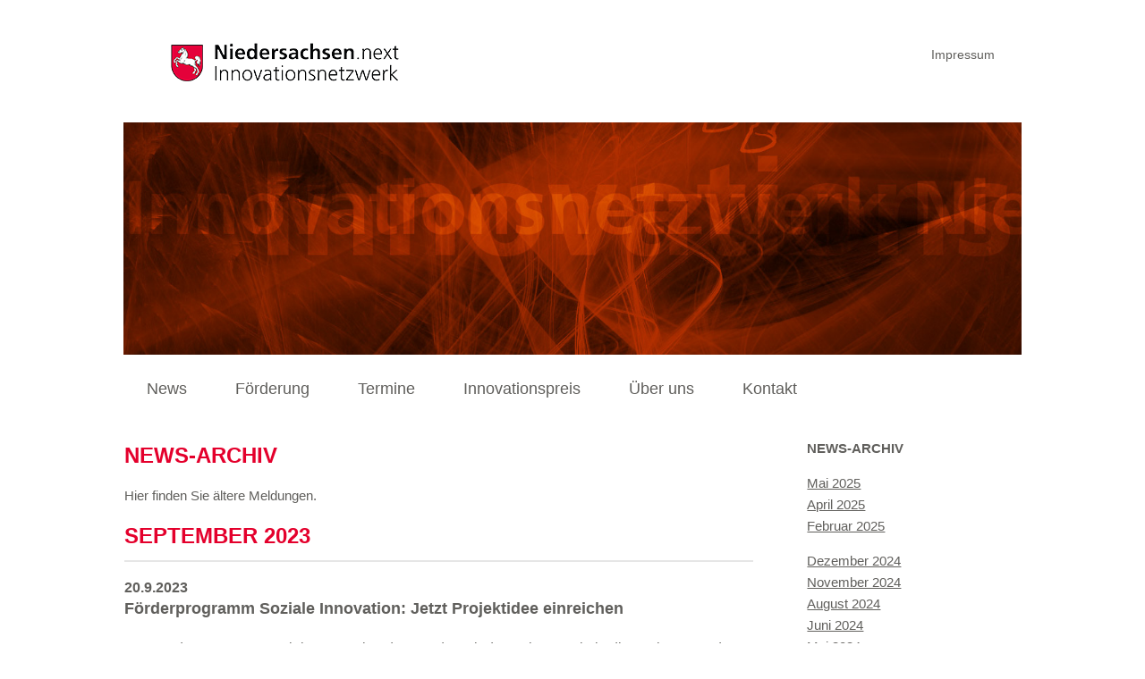

--- FILE ---
content_type: text/html; charset=utf-8
request_url: https://www.innovationsnetzwerk-niedersachsen.de/news-archiv.html?month=202309
body_size: 7191
content:
<!DOCTYPE html>
<html lang="de">
<head>

  <meta charset="utf-8">
  <title>News-Archiv - Innovationsnetzwerk Niedersachsen</title>
  <base href="https://www.innovationsnetzwerk-niedersachsen.de/">

  <meta name="robots" content="index,follow">
  <meta name="description" content="">
  <meta name="keywords" content="">
  <meta name="generator" content="Contao Open Source CMS">

      <link rel="stylesheet" href="system/modules/cookiebar/assets/cookiebar.min.css">
<link rel="stylesheet" href="assets/css/052fcec53c1c.css">
    <script src="assets/js/88c910bc08a3.js"></script>
<script src="system/modules/cookiebar/assets/cookiebar.min.js"></script>
<meta name="viewport" content="width=device-width,initial-scale=1">
<!-- Copyright (c) 2000-2016 etracker GmbH. All rights reserved. -->
<!-- This material may not be reproduced, displayed, modified or distributed -->
<!-- without the express prior written permission of the copyright holder. -->
<!-- etracker tracklet 4.0 -->
<script type="text/javascript">
if (document.cookie.indexOf("COOKIEBAR_59") >= 0) {
var et_pagename = "News-Archiv";
var et_areas = "Innovationsnetzwerk";
//var et_url = "";
//var et_target = "";
//var et_ilevel = 0;
//var et_tval = "";
//var et_cust = 0;
//var et_tonr = "";
//var et_tsale = 0;
//var et_basket = "";
//var et_lpage = "";
//var et_trig = "";
//var et_sub = "";
//var et_se = "";
//var et_tag = "";

document.write("<script id='_etLoader' type='text/javascript' charset='UTF-8' data-secure-code='gNmDSE' src='//static.etracker.com/code/e.js'><\/script>");
document.write("<noscript><link rel='stylesheet' media='all' href='//www.etracker.de/cnt_css.php?et=gNmDSE&amp;v=4.0&amp;java=n&amp;et_easy=0&amp;et_pagename=&amp;et_areas=&amp;et_ilevel=0&amp;et_target=,0,0,0&amp;et_lpage=0&amp;et_trig=0&amp;et_se=0&amp;et_cust=0&amp;et_basket=&amp;et_url=&amp;et_tag=&amp;et_sub=&amp;et_organisation=&amp;et_demographic=' /></noscript>");

}
</script>
<!-- etracker tracklet 4.0 end -->
  <!--[if lt IE 9]><script src="assets/html5shiv/3.7.0/html5shiv.js"></script><![endif]-->

</head>
<body id="top" class="mac chrome webkit ch131 swissy-sidebar-right" >

	<!--[if lt IE 8]>
		<p class="chromeframe">You are using an outdated browser. <a href="http://whatbrowser.org/">Upgrade your browser today</a>.</p>
	<![endif]-->

	<div id="wrapper">

					<header>
				
<!-- indexer::stop -->
<div class="ce_rsce_swissy_logo" id="logo">
	<a href="">
					<img src="files/swissy/img/Logo%20Niedersachsen.next%20Innovationsnetzwerk%20white%20bg.png" alt="Innovationsnetzwerk Niedersachsen" width="400" height="120">
			</a>
</div>
<!-- indexer::continue -->

<div id="kenburns-slideshow" class="mod_randomImage block"></div><!-- indexer::stop -->
<nav class="mod_navigation block" id="nav-main">

  
  <a href="news-archiv.html?month=202309#skipNavigation10" class="invisible">Navigation überspringen</a>

  <ul>
						<li class="first">
				<a href="https://innovationsnetzwerk.nds.de/news/" title="News" class="first">News</a>
							</li>
								<li>
				<a href="https://innovationsnetzwerk.nds.de/foerderung-und-ausschreibungen/" title="Förderung">Förderung</a>
							</li>
								<li>
				<a href="https://innovationsnetzwerk.nds.de/unsere-events-und-highlights/" title="Termine">Termine</a>
							</li>
								<li>
				<a href="https://innovationspreis.nds.de/" title="Innovationspreis" target="_blank">Innovationspreis</a>
							</li>
								<li class="submenu">
				<a href="https://innovationsnetzwerk.nds.de/ueber-uns/" title="Über uns" class="submenu">Über uns</a>
				<ul>
						<li class="first">
				<a href="https://innovationsnetzwerk.nds.de/vorstand/" title="Vorstand" class="first">Vorstand</a>
							</li>
								<li>
				<a href="https://innovationsnetzwerk.nds.de/ueber-uns/" title="Mitglieder">Mitglieder</a>
							</li>
								<li class="last">
				<a href="mitgliedschaft.html" title="Mitgliedschaft" class="last">Mitgliedschaft</a>
							</li>
			
</ul>			</li>
								<li class="submenu last">
				<a href="https://innovationsnetzwerk.nds.de/#kontakt" title="Kontakt" class="submenu last">Kontakt</a>
				<ul>
						<li class="first">
				<a href="https://innovationspreis.nds.de/#anfahrt" title="Anfahrt" class="first">Anfahrt</a>
							</li>
								<li class="last">
				<a href="barrierefreheit.html" title="Barrierefreheit" class="last">Barrierefreheit</a>
							</li>
			
</ul>			</li>
			
</ul>
  <a id="skipNavigation10" class="invisible">&nbsp;</a>

</nav>
<!-- indexer::continue -->
<!-- indexer::stop -->
<nav class="mod_navigation block">

  
  <a href="news-archiv.html?month=202309#skipNavigation11" class="invisible">Navigation überspringen</a>

  <select id="nav-main-mobile" class="tl_chosen chzn-done">
	<option value="./">Startseite</option>
			<option value="https://innovationsnetzwerk.nds.de/news/">
			 News		</option>
					<option value="https://innovationsnetzwerk.nds.de/foerderung-und-ausschreibungen/">
			 Förderung		</option>
					<option value="https://innovationsnetzwerk.nds.de/unsere-events-und-highlights/">
			 Termine		</option>
					<option value="https://innovationspreis.nds.de/">
			 Innovationspreis		</option>
					<option value="https://innovationsnetzwerk.nds.de/ueber-uns/">
			 Über uns		</option>
					<option value="https://innovationsnetzwerk.nds.de/vorstand/">
			– Vorstand		</option>
					<option value="https://innovationsnetzwerk.nds.de/ueber-uns/">
			– Mitglieder		</option>
					<option value="mitgliedschaft.html">
			– Mitgliedschaft		</option>
						<option value="https://innovationsnetzwerk.nds.de/#kontakt">
			 Kontakt		</option>
					<option value="https://innovationspreis.nds.de/#anfahrt">
			– Anfahrt		</option>
					<option value="barrierefreheit.html">
			– Barrierefreheit		</option>
				</select>
  <a id="skipNavigation11" class="invisible">&nbsp;</a>

</nav>
<!-- indexer::continue -->

<div id="nav-header"><!-- indexer::stop -->
<nav class="mod_customnav block">

  
  <a href="news-archiv.html?month=202309#skipNavigation48" class="invisible">Navigation überspringen</a>

  
<ul class="level_1">
              <li class="first"><a href="impressum.html" title="Impressum" class="first" data-icon="" >Impressum</a></li>
                  <li class="linkedin last"><a href="https://www.linkedin.com/company/innovationsnetzwerk-niedersachsen" title="linkedin" class="linkedin last" data-icon="" ><span class="icon-links-label">linkedin</span></a></li>
      </ul>


  <a id="skipNavigation48" class="invisible">&nbsp;</a>

</nav>
<!-- indexer::continue -->

</div>			</header>
		


		<div id="content-wrapper">

			
			
<section role="main" id="content">
<div class="mod_article teaser first block" id="article-198">

<div class="ce_text first last block">

      <h1>News-Archiv</h1>
  
      <p>Hier finden Sie ältere Meldungen.</p>  
  
  
</div>

</div>

<div class="mod_article last block" id="article-200">

<!-- indexer::stop -->
<div class="mod_newsarchive block">

      <h1>September 2023</h1>
  
    
<article>
	<header>
							<time datetime="2023-09-20T14:35:00+02:00">
					20.9.2023				</time>
					<h1><a href="https://www.stelle-fuer-soziale-innovation.de/forderinfos" title="Weiterlesen auf https://www.stelle-fuer-soziale-innovation.de/forderinfos" target="_blank">Förderprogramm Soziale Innovation: Jetzt Projektidee einreichen</a></h1>
					<p>
											</p>
			</header>
		<div class="teaser">
		<p>Das Förderprogramm Soziale Innovation des Landes Niedersachsen geht in die nächste Runde. Ab sofort können zu den Themenschwerpunkten „Daseinsvorsorge: Zugang zu Gesundheits- und Sozialdienstleistungen" und „Arbeitswelt im Wandel" erneut Projektideen eingereicht werden. Im Förderaufruf zum Sonderthema sind Ansätze zur Qualitätssteigerung im Gesundheits- &amp; Sozialbereich gefragt. Das Antragsverfahren ist zweistufig: Im ersten Schritt können Interessierte bis zum 16.2.2024 ihre Projektideen einreichen. Aus den Einreichungen werden im zweiten Schritt diejenigen ausgewählt, die eine Aufforderung zur Antragstellung erhalten.</p>
<p><em>(Quelle: Stelle für Soziale Innovation)</em></p>	</div>
		<p class="read-more"><a href="https://www.stelle-fuer-soziale-innovation.de/forderinfos" title="Weiterlesen auf https://www.stelle-fuer-soziale-innovation.de/forderinfos" target="_blank">Lesen Sie mehr</a></p>
	</article>
  
<article>
	<header>
							<time datetime="2023-09-19T11:16:00+02:00">
					19.9.2023				</time>
					<h1><a href="beitrag/innovationspreis-niedersachsen-2023-siegerinnen-und-sieger.html" title="Den Artikel lesen: Innovationspreis Niedersachsen 2023 vergeben: Das sind die Siegerinnen und Sieger">Innovationspreis Niedersachsen 2023 vergeben: Das sind die Siegerinnen und Sieger</a></h1>
					<p>
											</p>
			</header>
		<div class="teaser">
		<p><img title="Die Siegerinnen und Sieger des Innovationspreises Niedersachsen 2023." src="files/Innovationspreis%20Niedersachsen%202023/Bilder%20fuer%20News/innovationsnetzwerk-innovationspreis-2023-preistraeger.JPG" alt="Die Siegerinnen und Sieger des Innovationspreises Niedersachsen 2023." width="1159" height="768"></p>
<p>Am Montagabend ist in Hannover zum sechsten Mal der Innovationspreis Niedersachsen vergeben worden. Ausgezeichnet wurden Projekte und Ideen in den drei Kategorien „Vision“, „Kooperation“ und „Wirtschaft“. Die mit jeweils 20.000 Euro dotierten Preise durften Teams und Projekte aus Ganderkesee, Oldenburg und Braunschweig sowie Osnabrück mit nach Hause nehmen.</p>	</div>
		<p class="read-more"><a href="beitrag/innovationspreis-niedersachsen-2023-siegerinnen-und-sieger.html" title="Den Artikel lesen: Innovationspreis Niedersachsen 2023 vergeben: Das sind die Siegerinnen und Sieger">Lesen Sie mehr <span class="invisible">Innovationspreis Niedersachsen 2023 vergeben: Das sind die Siegerinnen und Sieger</span></a></p>
	</article>

  
</div>
<!-- indexer::continue -->

</div>

</section>
			
							<aside id="sidebar">
										
<div class="mod_article first last block" id="article-201">

<h3 class="ce_headline altcolor first">
  News-Archiv</h3>

<!-- indexer::stop -->
<div class="mod_newsmenu block">

  
      <ul class="level_1">
              <li class="year submenu">
      
          <ul class="level_2">
                                          <li class="first"><a href="news-archiv.html?month=202505" title="Mai 2025 (1 Eintrag)">Mai 2025</a></li>
                                                        <li><a href="news-archiv.html?month=202504" title="April 2025 (4 Einträge)">April 2025</a></li>
                                                        <li class="last"><a href="news-archiv.html?month=202502" title="Februar 2025 (4 Einträge)">Februar 2025</a></li>
                                    </ul>
        </li>
              <li class="year submenu">
      
          <ul class="level_2">
                                          <li class="first"><a href="news-archiv.html?month=202412" title="Dezember 2024 (1 Eintrag)">Dezember 2024</a></li>
                                                        <li><a href="news-archiv.html?month=202411" title="November 2024 (1 Eintrag)">November 2024</a></li>
                                                        <li><a href="news-archiv.html?month=202408" title="August 2024 (6 Einträge)">August 2024</a></li>
                                                        <li><a href="news-archiv.html?month=202406" title="Juni 2024 (9 Einträge)">Juni 2024</a></li>
                                                        <li><a href="news-archiv.html?month=202405" title="Mai 2024 (7 Einträge)">Mai 2024</a></li>
                                                        <li class="last"><a href="news-archiv.html?month=202404" title="April 2024 (2 Einträge)">April 2024</a></li>
                                    </ul>
        </li>
              <li class="year submenu">
      
          <ul class="level_2">
                                          <li class="first"><a href="news-archiv.html?month=202311" title="November 2023 (5 Einträge)">November 2023</a></li>
                                                        <li><a href="news-archiv.html?month=202310" title="Oktober 2023 (12 Einträge)">Oktober 2023</a></li>
                                                        <li class="active"><span class="active">September 2023</span></li>
                                                        <li><a href="news-archiv.html?month=202308" title="August 2023 (2 Einträge)">August 2023</a></li>
                                                        <li><a href="news-archiv.html?month=202307" title="Juli 2023 (10 Einträge)">Juli 2023</a></li>
                                                        <li><a href="news-archiv.html?month=202305" title="Mai 2023 (4 Einträge)">Mai 2023</a></li>
                                                        <li><a href="news-archiv.html?month=202304" title="April 2023 (3 Einträge)">April 2023</a></li>
                                                        <li><a href="news-archiv.html?month=202303" title="März 2023 (11 Einträge)">März 2023</a></li>
                                                        <li class="last"><a href="news-archiv.html?month=202302" title="Februar 2023 (11 Einträge)">Februar 2023</a></li>
                                    </ul>
        </li>
              <li class="year submenu">
      
          <ul class="level_2">
                                          <li class="first"><a href="news-archiv.html?month=202212" title="Dezember 2022 (8 Einträge)">Dezember 2022</a></li>
                                                        <li><a href="news-archiv.html?month=202211" title="November 2022 (8 Einträge)">November 2022</a></li>
                                                        <li><a href="news-archiv.html?month=202209" title="September 2022 (3 Einträge)">September 2022</a></li>
                                                        <li><a href="news-archiv.html?month=202208" title="August 2022 (7 Einträge)">August 2022</a></li>
                                                        <li><a href="news-archiv.html?month=202207" title="Juli 2022 (1 Eintrag)">Juli 2022</a></li>
                                                        <li><a href="news-archiv.html?month=202205" title="Mai 2022 (15 Einträge)">Mai 2022</a></li>
                                                        <li><a href="news-archiv.html?month=202204" title="April 2022 (3 Einträge)">April 2022</a></li>
                                                        <li><a href="news-archiv.html?month=202203" title="März 2022 (12 Einträge)">März 2022</a></li>
                                                        <li><a href="news-archiv.html?month=202202" title="Februar 2022 (10 Einträge)">Februar 2022</a></li>
                                                        <li class="last"><a href="news-archiv.html?month=202201" title="Januar 2022 (7 Einträge)">Januar 2022</a></li>
                                    </ul>
        </li>
              <li class="year submenu">
      
          <ul class="level_2">
                                          <li class="first"><a href="news-archiv.html?month=202112" title="Dezember 2021 (15 Einträge)">Dezember 2021</a></li>
                                                        <li><a href="news-archiv.html?month=202111" title="November 2021 (13 Einträge)">November 2021</a></li>
                                                        <li><a href="news-archiv.html?month=202110" title="Oktober 2021 (2 Einträge)">Oktober 2021</a></li>
                                                        <li><a href="news-archiv.html?month=202109" title="September 2021 (3 Einträge)">September 2021</a></li>
                                                        <li><a href="news-archiv.html?month=202108" title="August 2021 (4 Einträge)">August 2021</a></li>
                                                        <li><a href="news-archiv.html?month=202107" title="Juli 2021 (3 Einträge)">Juli 2021</a></li>
                                                        <li><a href="news-archiv.html?month=202106" title="Juni 2021 (17 Einträge)">Juni 2021</a></li>
                                                        <li><a href="news-archiv.html?month=202105" title="Mai 2021 (13 Einträge)">Mai 2021</a></li>
                                                        <li><a href="news-archiv.html?month=202104" title="April 2021 (18 Einträge)">April 2021</a></li>
                                                        <li><a href="news-archiv.html?month=202103" title="März 2021 (11 Einträge)">März 2021</a></li>
                                                        <li><a href="news-archiv.html?month=202102" title="Februar 2021 (12 Einträge)">Februar 2021</a></li>
                                                        <li class="last"><a href="news-archiv.html?month=202101" title="Januar 2021 (15 Einträge)">Januar 2021</a></li>
                                    </ul>
        </li>
              <li class="year submenu">
      
          <ul class="level_2">
                                          <li class="first"><a href="news-archiv.html?month=202010" title="Oktober 2020 (1 Eintrag)">Oktober 2020</a></li>
                                                        <li><a href="news-archiv.html?month=202009" title="September 2020 (2 Einträge)">September 2020</a></li>
                                                        <li><a href="news-archiv.html?month=202007" title="Juli 2020 (10 Einträge)">Juli 2020</a></li>
                                                        <li><a href="news-archiv.html?month=202006" title="Juni 2020 (15 Einträge)">Juni 2020</a></li>
                                                        <li><a href="news-archiv.html?month=202005" title="Mai 2020 (14 Einträge)">Mai 2020</a></li>
                                                        <li><a href="news-archiv.html?month=202004" title="April 2020 (23 Einträge)">April 2020</a></li>
                                                        <li><a href="news-archiv.html?month=202003" title="März 2020 (14 Einträge)">März 2020</a></li>
                                                        <li><a href="news-archiv.html?month=202002" title="Februar 2020 (12 Einträge)">Februar 2020</a></li>
                                                        <li class="last"><a href="news-archiv.html?month=202001" title="Januar 2020 (12 Einträge)">Januar 2020</a></li>
                                    </ul>
        </li>
              <li class="year submenu">
      
          <ul class="level_2">
                                          <li class="first"><a href="news-archiv.html?month=201912" title="Dezember 2019 (1 Eintrag)">Dezember 2019</a></li>
                                                        <li><a href="news-archiv.html?month=201911" title="November 2019 (14 Einträge)">November 2019</a></li>
                                                        <li><a href="news-archiv.html?month=201910" title="Oktober 2019 (6 Einträge)">Oktober 2019</a></li>
                                                        <li><a href="news-archiv.html?month=201909" title="September 2019 (6 Einträge)">September 2019</a></li>
                                                        <li><a href="news-archiv.html?month=201904" title="April 2019 (16 Einträge)">April 2019</a></li>
                                                        <li><a href="news-archiv.html?month=201903" title="März 2019 (13 Einträge)">März 2019</a></li>
                                                        <li><a href="news-archiv.html?month=201902" title="Februar 2019 (14 Einträge)">Februar 2019</a></li>
                                                        <li class="last"><a href="news-archiv.html?month=201901" title="Januar 2019 (14 Einträge)">Januar 2019</a></li>
                                    </ul>
        </li>
              <li class="year submenu">
      
          <ul class="level_2">
                                          <li class="first"><a href="news-archiv.html?month=201812" title="Dezember 2018 (26 Einträge)">Dezember 2018</a></li>
                                                        <li><a href="news-archiv.html?month=201809" title="September 2018 (19 Einträge)">September 2018</a></li>
                                                        <li><a href="news-archiv.html?month=201808" title="August 2018 (15 Einträge)">August 2018</a></li>
                                                        <li><a href="news-archiv.html?month=201807" title="Juli 2018 (18 Einträge)">Juli 2018</a></li>
                                                        <li><a href="news-archiv.html?month=201806" title="Juni 2018 (5 Einträge)">Juni 2018</a></li>
                                                        <li><a href="news-archiv.html?month=201805" title="Mai 2018 (17 Einträge)">Mai 2018</a></li>
                                                        <li><a href="news-archiv.html?month=201804" title="April 2018 (16 Einträge)">April 2018</a></li>
                                                        <li><a href="news-archiv.html?month=201803" title="März 2018 (16 Einträge)">März 2018</a></li>
                                                        <li><a href="news-archiv.html?month=201802" title="Februar 2018 (16 Einträge)">Februar 2018</a></li>
                                                        <li class="last"><a href="news-archiv.html?month=201801" title="Januar 2018 (17 Einträge)">Januar 2018</a></li>
                                    </ul>
        </li>
              <li class="year submenu">
      
          <ul class="level_2">
                                          <li class="first"><a href="news-archiv.html?month=201712" title="Dezember 2017 (15 Einträge)">Dezember 2017</a></li>
                                                        <li><a href="news-archiv.html?month=201711" title="November 2017 (17 Einträge)">November 2017</a></li>
                                                        <li><a href="news-archiv.html?month=201710" title="Oktober 2017 (21 Einträge)">Oktober 2017</a></li>
                                                        <li><a href="news-archiv.html?month=201709" title="September 2017 (18 Einträge)">September 2017</a></li>
                                                        <li><a href="news-archiv.html?month=201708" title="August 2017 (10 Einträge)">August 2017</a></li>
                                                        <li><a href="news-archiv.html?month=201707" title="Juli 2017 (17 Einträge)">Juli 2017</a></li>
                                                        <li><a href="news-archiv.html?month=201706" title="Juni 2017 (10 Einträge)">Juni 2017</a></li>
                                                        <li><a href="news-archiv.html?month=201705" title="Mai 2017 (20 Einträge)">Mai 2017</a></li>
                                                        <li><a href="news-archiv.html?month=201704" title="April 2017 (21 Einträge)">April 2017</a></li>
                                                        <li><a href="news-archiv.html?month=201703" title="März 2017 (16 Einträge)">März 2017</a></li>
                                                        <li><a href="news-archiv.html?month=201702" title="Februar 2017 (20 Einträge)">Februar 2017</a></li>
                                                        <li class="last"><a href="news-archiv.html?month=201701" title="Januar 2017 (7 Einträge)">Januar 2017</a></li>
                                    </ul>
        </li>
              <li class="year submenu">
      
          <ul class="level_2">
                                          <li class="first"><a href="news-archiv.html?month=201612" title="Dezember 2016 (24 Einträge)">Dezember 2016</a></li>
                                                        <li><a href="news-archiv.html?month=201611" title="November 2016 (19 Einträge)">November 2016</a></li>
                                                        <li><a href="news-archiv.html?month=201610" title="Oktober 2016 (19 Einträge)">Oktober 2016</a></li>
                                                        <li><a href="news-archiv.html?month=201609" title="September 2016 (24 Einträge)">September 2016</a></li>
                                                        <li><a href="news-archiv.html?month=201608" title="August 2016 (24 Einträge)">August 2016</a></li>
                                                        <li><a href="news-archiv.html?month=201607" title="Juli 2016 (13 Einträge)">Juli 2016</a></li>
                                                        <li><a href="news-archiv.html?month=201606" title="Juni 2016 (19 Einträge)">Juni 2016</a></li>
                                                        <li><a href="news-archiv.html?month=201605" title="Mai 2016 (14 Einträge)">Mai 2016</a></li>
                                                        <li><a href="news-archiv.html?month=201604" title="April 2016 (23 Einträge)">April 2016</a></li>
                                                        <li><a href="news-archiv.html?month=201603" title="März 2016 (32 Einträge)">März 2016</a></li>
                                                        <li><a href="news-archiv.html?month=201602" title="Februar 2016 (16 Einträge)">Februar 2016</a></li>
                                                        <li class="last"><a href="news-archiv.html?month=201601" title="Januar 2016 (23 Einträge)">Januar 2016</a></li>
                                    </ul>
        </li>
              <li class="year submenu">
      
          <ul class="level_2">
                                          <li class="first"><a href="news-archiv.html?month=201512" title="Dezember 2015 (30 Einträge)">Dezember 2015</a></li>
                                                        <li><a href="news-archiv.html?month=201511" title="November 2015 (23 Einträge)">November 2015</a></li>
                                                        <li><a href="news-archiv.html?month=201510" title="Oktober 2015 (10 Einträge)">Oktober 2015</a></li>
                                                        <li><a href="news-archiv.html?month=201509" title="September 2015 (20 Einträge)">September 2015</a></li>
                                                        <li><a href="news-archiv.html?month=201508" title="August 2015 (23 Einträge)">August 2015</a></li>
                                                        <li><a href="news-archiv.html?month=201507" title="Juli 2015 (28 Einträge)">Juli 2015</a></li>
                                                        <li><a href="news-archiv.html?month=201506" title="Juni 2015 (28 Einträge)">Juni 2015</a></li>
                                                        <li><a href="news-archiv.html?month=201505" title="Mai 2015 (34 Einträge)">Mai 2015</a></li>
                                                        <li><a href="news-archiv.html?month=201504" title="April 2015 (27 Einträge)">April 2015</a></li>
                                                        <li><a href="news-archiv.html?month=201503" title="März 2015 (25 Einträge)">März 2015</a></li>
                                                        <li><a href="news-archiv.html?month=201502" title="Februar 2015 (17 Einträge)">Februar 2015</a></li>
                                                        <li class="last"><a href="news-archiv.html?month=201501" title="Januar 2015 (20 Einträge)">Januar 2015</a></li>
                                    </ul>
        </li>
              <li class="year submenu">
      
          <ul class="level_2">
                                          <li class="first"><a href="news-archiv.html?month=201412" title="Dezember 2014 (16 Einträge)">Dezember 2014</a></li>
                                                        <li><a href="news-archiv.html?month=201411" title="November 2014 (16 Einträge)">November 2014</a></li>
                                                        <li><a href="news-archiv.html?month=201410" title="Oktober 2014 (7 Einträge)">Oktober 2014</a></li>
                                                        <li><a href="news-archiv.html?month=201409" title="September 2014 (13 Einträge)">September 2014</a></li>
                                                        <li><a href="news-archiv.html?month=201408" title="August 2014 (20 Einträge)">August 2014</a></li>
                                                        <li><a href="news-archiv.html?month=201407" title="Juli 2014 (17 Einträge)">Juli 2014</a></li>
                                                        <li><a href="news-archiv.html?month=201406" title="Juni 2014 (11 Einträge)">Juni 2014</a></li>
                                                        <li><a href="news-archiv.html?month=201405" title="Mai 2014 (16 Einträge)">Mai 2014</a></li>
                                                        <li><a href="news-archiv.html?month=201404" title="April 2014 (23 Einträge)">April 2014</a></li>
                                                        <li><a href="news-archiv.html?month=201403" title="März 2014 (23 Einträge)">März 2014</a></li>
                                                        <li><a href="news-archiv.html?month=201402" title="Februar 2014 (23 Einträge)">Februar 2014</a></li>
                                                        <li class="last"><a href="news-archiv.html?month=201401" title="Januar 2014 (7 Einträge)">Januar 2014</a></li>
                                    </ul>
        </li>
          </ul>
  
</div>
<!-- indexer::continue -->

</div>

				</aside>
			
		</div>

					<footer>
				
<div id="nav-footer-wrap">
<div id="nav-footer">Sie lesen gerade: News-Archiv</div>
<!-- indexer::stop -->
<div class="ce_rsce_swissy_footer_info" id="footer-info">
	<p>
		<span>© Innovationsnetzwerk Niedersachsen</span>
			</p>
</div>
<!-- indexer::continue -->

</div>			</footer>
		
	</div>

  <script src="assets/jquery/ui/1.10.3/jquery-ui.min.js"></script>
<script>
  (function($) {
      $(function() {
  // outer accordion
  $(".accordion").accordion( { 
                autoHeight: true,
                heightStyle: "content",
                active: false,
            //  active:0,  auskommentieren, um erstes accordion geöffnet anzuzeigen
                collapsible: true, });

  // inner accordion 
  $(".subAccordion").accordion({
                autoHeight: true,
                active: false,
                collapsible: true,
                heightStyle: "content",
   });
  
  });
 })(jQuery);
</script>
<style>
.ce_accordion .accordion {
}
</style>
<script src="assets/jquery/mediaelement/2.13.1/js/mediaelement-and-player.min.js"></script>
<script>
(function($) {
  $(document).ready(function() {
    $('video,audio').mediaelementplayer({
      // Put custom options here
      /* set width and height to 100% to trigger the responsive mode of mediaelement.js */
      videoWidth: '100%',
      videoHeight: '100%',
      pluginPath:'/assets/jquery/mediaelement/2.13.1/',
      flashName:'legacy/flashmediaelement.swf',
      silverlightName:'legacy/silverlightmediaelement.xap'
    });
  });
})(jQuery);
</script>

<script src="assets/jquery/colorbox/1.4.31/js/colorbox.min.js"></script>
<script>
  (function($) {
    $(document).ready(function() {
      $('a[data-lightbox]').map(function() {
        $(this).colorbox({
          // Put custom options here
          loop: false,
          rel: $(this).attr('data-lightbox'),
          maxWidth: '95%',
          maxHeight: '95%'
        });
      });
    });
  })(jQuery);
</script>

<script src="assets/jquery/isotope/isotope-docs.min.js"></script>
<script>
$( function() {
  // init Isotope
   var qsRegex;
  var $container = $('#success').isotope({
    itemSelector: '.item',
    layoutMode: 'fitRows',
    filter: function() {
      return qsRegex ? $(this).text().match( qsRegex ) : true;
    }
  });
  // use value of search field to filter
  var $quicksearch = $('#quicksearch').keyup( debounce( function() {
    qsRegex = new RegExp( $quicksearch.val(), 'gi' );
    $container.isotope();
  }, 200 ) );  
  
  // filter functions
  var filterFns = {
    // show if number is greater than 50
    numberGreaterThan50: function() {
      var number = $(this).find('.number').text();
      return parseInt( number, 10 ) > 50;
    },
    // show if name ends with -ium
    ium: function() {
      var name = $(this).find('.name').text();
      return name.match( /ium$/ );
    }
  };

  // bind filter on radio button click
  $('#filters').on( 'click', 'input', function() {
    // get filter value from input value
    var filterValue = this.value;
    console.log( filterValue );
    // use filterFn if matches value
    filterValue = filterFns[ filterValue ] || filterValue;
    $container.isotope({ filter: filterValue });
  });
  // debounce so filtering doesn't happen every millisecond
function debounce( fn, threshold ) {
  var timeout;
  return function debounced() {
    if ( timeout ) {
      clearTimeout( timeout );
    }
    function delayed() {
      fn();
      timeout = null;
    }
    timeout = setTimeout( delayed, threshold || 100 );
  }
}
});


</script>

<script type="text/javascript">

	$(document).ready(function() {
	$("#content a[href^='http://']").attr("target","_blank");

	});

	</script>





<link rel="stylesheet" type="text/css" href="assets/jquery/kenburns/style.css">
<script src="assets/jquery/kenburns/kenburns.js"></script>
<script type="text/javascript">
	var titles = ["Epic Day at Refugio",
				  "Colors of Spring"
				  ];

	$(document).ready(function() {
	    $('#kenburns-slideshow').Kenburns({
	    	images: [
	    		'files/swissy/img/header/header-kb01.jpg',
'files/swissy/img/header/header_blue.jpg',
'files/swissy/img/header/header_yellow.jpg',
'files/swissy/img/header/header-kb02.jpg',
'files/swissy/img/header/header_orange.jpg',
	],
	    	scale:0.75,
	    	duration:80000,
	    	fadeSpeed:1000,
	    	ease3d: 'ease-out'

	    });
	});

	</script>










<script src="files/swissy/js/script.js"></script>

      <script>
              setTimeout(function(){jQuery.ajax("system/cron/cron.txt",{complete:function(e){var t=e.responseText||0;parseInt(t)<Math.round(+(new Date)/1e3)-86400&&jQuery.ajax("system/cron/cron.php")}})},5e3)
          </script>
  

<!-- indexer::stop -->
<div id="cookiebar" class="bottom" role="complementary" aria-describedby="cookiebar-desc">
	<div id="cookiebar-desc" aria-live="assertive" role="alert">
		<span>Wir setzen auf unserer Website Cookies ein, die uns helfen, unser Onlineangebot zu verbessern. Darüber hinaus kommen Cookies von der Videoplattform YouTube zum Einsatz. Stimmen Sie der Nutzung dieser Cookies nachfolgend zu, können Sie damit eingebundene Inhalte und Funktionen nutzen. Einige Cookies sind für die korrekte Funktion dieser Website notwendig &#40;technische Cookies&#41;. Diese werden immer gesetzt und können nicht deaktiviert werden.</span> <br />
		<label><input type="checkbox" value="1" id="youtube"> YouTube</label>
		<label><input type="checkbox" value="1" id="twitter"> Twitter</label> <br />
				<a href="https://www.iz-nds.de/datenschutz.html" title="Mehr Informationen">Mehr Informationen</a>
			</div>
	<button id="cookie_ok">Ausgewählte Cookies akzeptieren </button>
</div>
<div class="cookies_anp">Cookies anpassen</div>
<style>
.cookies_anp {
	position: fixed;
	bottom: 0;
	background-color: rgba(255,255,255,.5);
    padding: 10px 10px 0px 10px;
}
.cookies_anp:hover{
	cursor: pointer;
}
</style>
<script>
$(document).ready(function() {
	var cookie = 'COOKIEBAR_59';
	if (document.cookie.indexOf(cookie) == -1 ) {
    	$('.cookies_anp').hide();
	}
    $("#cookie_ok").click( function(){
		setCookieBar(cookie);
        if ($("#youtube").is(":checked")) {
            createCookie("youtube", "1", "356");
        } else {
			createCookie("youtube", "0", "356");
        }
        if ($('#twitter').prop("checked") == true) {
			createCookie("twitter", "1", "356");
        } else {
			createCookie("twitter", "0", "356");
        }
        window.location.reload();
    });

    function createCookie(name, value, days) {
        var expires;
        if (days) {
        var date = new Date();
        date.setTime(date.getTime() + (days * 24 * 60 * 60 * 1000));
        expires = "; expires=" + date.toGMTString();
        }
        else {
        expires = "";
        }
        document.cookie = escape(name) + "=" + escape(value) + expires + "; path=/";
    }

    function getCookie(key) {
        var keyValue = document.cookie.match('(^|;) ?' + key + '=([^;]*)(;|$)');
        return keyValue ? keyValue[2] : null;
    }

    $yt = getCookie('youtube');
    $tw = getCookie('twitter');
	$cb = getCookie(cookie);
    if($yt == '1') {
        $('#youtube').prop('checked', true);
    };
    if($tw == '1') {
        $('#twitter').prop('checked', true);
    };
	if($cb == '1') {
        $('#cookiebar').hide();
    };

	$(".cookies_anp").click( function(){
		$(this).hide();
		$('#cookiebar').show();
	});
});

</script>
<!-- indexer::continue -->
</body>
</html>


--- FILE ---
content_type: text/css
request_url: https://www.innovationsnetzwerk-niedersachsen.de/assets/css/052fcec53c1c.css
body_size: 15153
content:
.rs-columns {
  clear: both;
  display: inline-block;
  width: 100%;
}

.rs-column {
  float: left;
  width: 100%;
  margin-top: 7.69231%;
  margin-right: 7.69231%;
}
.rs-column.-large-first {
  clear: left;
}
.rs-column.-large-last {
  margin-right: -5px;
}
.rs-column.-large-first-row {
  margin-top: 0;
}
.rs-column.-large-col-1-1 {
  width: 100%;
}
.rs-column.-large-col-2-1 {
  width: 46.15385%;
}
.rs-column.-large-col-2-2 {
  width: 100%;
}
.rs-column.-large-col-3-1 {
  width: 28.20513%;
}
.rs-column.-large-col-3-2 {
  width: 64.10256%;
}
.rs-column.-large-col-3-3 {
  width: 100%;
}
.rs-column.-large-col-4-1 {
  width: 19.23077%;
}
.rs-column.-large-col-4-2 {
  width: 46.15385%;
}
.rs-column.-large-col-4-3 {
  width: 73.07692%;
}
.rs-column.-large-col-4-4 {
  width: 100%;
}
.rs-column.-large-col-5-1 {
  width: 13.84615%;
}
.rs-column.-large-col-5-2 {
  width: 35.38462%;
}
.rs-column.-large-col-5-3 {
  width: 56.92308%;
}
.rs-column.-large-col-5-4 {
  width: 78.46154%;
}
.rs-column.-large-col-5-5 {
  width: 100%;
}
.rs-column.-large-col-6-1 {
  width: 10.25641%;
}
.rs-column.-large-col-6-2 {
  width: 28.20513%;
}
.rs-column.-large-col-6-3 {
  width: 46.15385%;
}
.rs-column.-large-col-6-4 {
  width: 64.10256%;
}
.rs-column.-large-col-6-5 {
  width: 82.05128%;
}
.rs-column.-large-col-6-6 {
  width: 100%;
}
@media screen and (max-width: 900px) {
  .rs-column {
    margin-top: 7.69231%;
    margin-right: 7.69231%;
  }
  .rs-column.-large-first {
    clear: none;
  }
  .rs-column.-large-last {
    margin-right: 7.69231%;
  }
  .rs-column.-large-first-row {
    margin-top: 7.69231%;
  }
  .rs-column.-medium-first {
    clear: left;
  }
  .rs-column.-medium-last {
    margin-right: -5px;
  }
  .rs-column.-medium-first-row {
    margin-top: 0;
  }
  .rs-column.-medium-col-1-1 {
    width: 100%;
  }
  .rs-column.-medium-col-2-1 {
    width: 46.15385%;
  }
  .rs-column.-medium-col-2-2 {
    width: 100%;
  }
  .rs-column.-medium-col-3-1 {
    width: 28.20513%;
  }
  .rs-column.-medium-col-3-2 {
    width: 64.10256%;
  }
  .rs-column.-medium-col-3-3 {
    width: 100%;
  }
  .rs-column.-medium-col-4-1 {
    width: 19.23077%;
  }
  .rs-column.-medium-col-4-2 {
    width: 46.15385%;
  }
  .rs-column.-medium-col-4-3 {
    width: 73.07692%;
  }
  .rs-column.-medium-col-4-4 {
    width: 100%;
  }
  .rs-column.-medium-col-5-1 {
    width: 13.84615%;
  }
  .rs-column.-medium-col-5-2 {
    width: 35.38462%;
  }
  .rs-column.-medium-col-5-3 {
    width: 56.92308%;
  }
  .rs-column.-medium-col-5-4 {
    width: 78.46154%;
  }
  .rs-column.-medium-col-5-5 {
    width: 100%;
  }
  .rs-column.-medium-col-6-1 {
    width: 10.25641%;
  }
  .rs-column.-medium-col-6-2 {
    width: 28.20513%;
  }
  .rs-column.-medium-col-6-3 {
    width: 46.15385%;
  }
  .rs-column.-medium-col-6-4 {
    width: 64.10256%;
  }
  .rs-column.-medium-col-6-5 {
    width: 82.05128%;
  }
  .rs-column.-medium-col-6-6 {
    width: 100%;
  }
}
@media screen and (max-width: 599px) {
  .rs-column {
    margin-right: 7.69231%;
  }
  .rs-column.-medium-first {
    clear: none;
  }
  .rs-column.-medium-last {
    margin-right: 7.69231%;
  }
  .rs-column.-medium-first-row {
    margin-top: 7.69231%;
  }
  .rs-column.-small-first {
    clear: left;
  }
  .rs-column.-small-last {
    margin-right: -5px;
  }
  .rs-column.-small-first-row {
    margin-top: 0;
  }
  .rs-column.-small-col-1-1 {
    width: 100%;
  }
  .rs-column.-small-col-2-1 {
    width: 46.15385%;
  }
  .rs-column.-small-col-2-2 {
    width: 100%;
  }
  .rs-column.-small-col-3-1 {
    width: 28.20513%;
  }
  .rs-column.-small-col-3-2 {
    width: 64.10256%;
  }
  .rs-column.-small-col-3-3 {
    width: 100%;
  }
  .rs-column.-small-col-4-1 {
    width: 19.23077%;
  }
  .rs-column.-small-col-4-2 {
    width: 46.15385%;
  }
  .rs-column.-small-col-4-3 {
    width: 73.07692%;
  }
  .rs-column.-small-col-4-4 {
    width: 100%;
  }
  .rs-column.-small-col-5-1 {
    width: 13.84615%;
  }
  .rs-column.-small-col-5-2 {
    width: 35.38462%;
  }
  .rs-column.-small-col-5-3 {
    width: 56.92308%;
  }
  .rs-column.-small-col-5-4 {
    width: 78.46154%;
  }
  .rs-column.-small-col-5-5 {
    width: 100%;
  }
  .rs-column.-small-col-6-1 {
    width: 10.25641%;
  }
  .rs-column.-small-col-6-2 {
    width: 28.20513%;
  }
  .rs-column.-small-col-6-3 {
    width: 46.15385%;
  }
  .rs-column.-small-col-6-4 {
    width: 64.10256%;
  }
  .rs-column.-small-col-6-5 {
    width: 82.05128%;
  }
  .rs-column.-small-col-6-6 {
    width: 100%;
  }
}

/* MediaElement.js 2.13.1, (c) 2010-2013 John Dyer <http://j.hn>, MIT license */
.mejs-container{position:relative;background:#000;font-family:Helvetica,Arial;text-align:left;vertical-align:top;text-indent:0}.mejs-audio{margin-top:18px}.me-plugin{position:absolute}.mejs-embed,.mejs-embed body{width:100%;height:100%;margin:0;padding:0;background:#000;overflow:hidden}.mejs-fullscreen{overflow:hidden !important}.mejs-container-fullscreen{position:fixed;left:0;top:0;right:0;bottom:0;overflow:hidden;z-index:1000}.mejs-container-fullscreen .mejs-mediaelement,.mejs-container-fullscreen video{width:100%;height:100%}.mejs-clear{clear:both}.mejs-background{position:absolute;top:0;left:0}.mejs-mediaelement{position:absolute;top:0;left:0;width:100%;height:100%}.mejs-poster{position:absolute;top:0;left:0;background-size:contain;background-position:50% 50%;background-repeat:no-repeat}:root .mejs-poster img{display:none}.mejs-poster img{border:0;padding:0;border:0}.mejs-overlay{position:absolute;top:0;left:0}.mejs-overlay-play{cursor:pointer}.mejs-overlay-button{position:absolute;top:50%;left:50%;width:100px;height:100px;margin:-50px 0 0 -50px;background:url("../../assets/jquery/mediaelement/2.13.1/images/bigplay.svg") no-repeat}.no-svg .mejs-overlay-button{background-image:url("../../assets/jquery/mediaelement/2.13.1/images/bigplay.png")}.mejs-overlay:hover .mejs-overlay-button{background-position:0 -100px}.mejs-overlay-loading{position:absolute;top:50%;left:50%;width:80px;height:80px;margin:-40px 0 0 -40px;background:#333;background:url("../../assets/jquery/mediaelement/2.13.1/images/background.png");background:rgba(0,0,0,0.9);background:-webkit-gradient(linear,0 0,0 100%,from(rgba(50,50,50,0.9)),to(rgba(0,0,0,0.9)));background:-webkit-linear-gradient(top,rgba(50,50,50,0.9),rgba(0,0,0,0.9));background:-moz-linear-gradient(top,rgba(50,50,50,0.9),rgba(0,0,0,0.9));background:-o-linear-gradient(top,rgba(50,50,50,0.9),rgba(0,0,0,0.9));background:-ms-linear-gradient(top,rgba(50,50,50,0.9),rgba(0,0,0,0.9));background:linear-gradient(rgba(50,50,50,0.9),rgba(0,0,0,0.9))}.mejs-overlay-loading span{display:block;width:80px;height:80px;background:transparent url("../../assets/jquery/mediaelement/2.13.1/images/loading.gif") 50% 50% no-repeat}.mejs-container .mejs-controls{position:absolute;list-style-type:none;margin:0;padding:0;bottom:0;left:0;background:url("../../assets/jquery/mediaelement/2.13.1/images/background.png");background:rgba(0,0,0,0.7);background:-webkit-gradient(linear,0 0,0 100%,from(rgba(50,50,50,0.7)),to(rgba(0,0,0,0.7)));background:-webkit-linear-gradient(top,rgba(50,50,50,0.7),rgba(0,0,0,0.7));background:-moz-linear-gradient(top,rgba(50,50,50,0.7),rgba(0,0,0,0.7));background:-o-linear-gradient(top,rgba(50,50,50,0.7),rgba(0,0,0,0.7));background:-ms-linear-gradient(top,rgba(50,50,50,0.7),rgba(0,0,0,0.7));background:linear-gradient(rgba(50,50,50,0.7),rgba(0,0,0,0.7));height:30px;width:100%}.mejs-container .mejs-controls div{list-style-type:none;background-image:none;display:block;float:left;margin:0;padding:0;width:26px;height:26px;font-size:11px;line-height:11px;font-family:Helvetica,Arial;border:0}.mejs-controls .mejs-button button{cursor:pointer;display:block;font-size:0;line-height:0;text-decoration:none;margin:7px 5px;padding:0;position:absolute;height:16px;width:16px;border:0;background:transparent url("../../assets/jquery/mediaelement/2.13.1/images/controls.svg") no-repeat}.no-svg .mejs-controls .mejs-button button{background-image:url("../../assets/jquery/mediaelement/2.13.1/images/controls.png")}.mejs-controls .mejs-button button:focus{outline:solid 1px yellow}.mejs-container .mejs-controls .mejs-time{color:#fff;display:block;height:17px;width:auto;padding:8px 3px 0 3px;overflow:hidden;text-align:center;-moz-box-sizing:content-box;-webkit-box-sizing:content-box;box-sizing:content-box}.mejs-container .mejs-controls .mejs-time span{color:#fff;font-size:11px;line-height:12px;display:block;float:left;margin:1px 2px 0 0;width:auto}.mejs-controls .mejs-play button{background-position:0 0}.mejs-controls .mejs-pause button{background-position:0 -16px}.mejs-controls .mejs-stop button{background-position:-112px 0}.mejs-controls div.mejs-time-rail{direction:ltr;width:200px;padding-top:5px}.mejs-controls .mejs-time-rail span{display:block;position:absolute;width:180px;height:10px;-webkit-border-radius:2px;-moz-border-radius:2px;border-radius:2px;cursor:pointer}.mejs-controls .mejs-time-rail .mejs-time-total{margin:5px;background:#333;background:rgba(50,50,50,0.8);background:-webkit-gradient(linear,0 0,0 100%,from(rgba(30,30,30,0.8)),to(rgba(60,60,60,0.8)));background:-webkit-linear-gradient(top,rgba(30,30,30,0.8),rgba(60,60,60,0.8));background:-moz-linear-gradient(top,rgba(30,30,30,0.8),rgba(60,60,60,0.8));background:-o-linear-gradient(top,rgba(30,30,30,0.8),rgba(60,60,60,0.8));background:-ms-linear-gradient(top,rgba(30,30,30,0.8),rgba(60,60,60,0.8));background:linear-gradient(rgba(30,30,30,0.8),rgba(60,60,60,0.8))}.mejs-controls .mejs-time-rail .mejs-time-buffering{width:100%;background-image:-o-linear-gradient(-45deg,rgba(255,255,255,0.15) 25%,transparent 25%,transparent 50%,rgba(255,255,255,0.15) 50%,rgba(255,255,255,0.15) 75%,transparent 75%,transparent);background-image:-webkit-gradient(linear,0 100%,100% 0,color-stop(0.25,rgba(255,255,255,0.15)),color-stop(0.25,transparent),color-stop(0.5,transparent),color-stop(0.5,rgba(255,255,255,0.15)),color-stop(0.75,rgba(255,255,255,0.15)),color-stop(0.75,transparent),to(transparent));background-image:-webkit-linear-gradient(-45deg,rgba(255,255,255,0.15) 25%,transparent 25%,transparent 50%,rgba(255,255,255,0.15) 50%,rgba(255,255,255,0.15) 75%,transparent 75%,transparent);background-image:-moz-linear-gradient(-45deg,rgba(255,255,255,0.15) 25%,transparent 25%,transparent 50%,rgba(255,255,255,0.15) 50%,rgba(255,255,255,0.15) 75%,transparent 75%,transparent);background-image:-ms-linear-gradient(-45deg,rgba(255,255,255,0.15) 25%,transparent 25%,transparent 50%,rgba(255,255,255,0.15) 50%,rgba(255,255,255,0.15) 75%,transparent 75%,transparent);background-image:linear-gradient(-45deg,rgba(255,255,255,0.15) 25%,transparent 25%,transparent 50%,rgba(255,255,255,0.15) 50%,rgba(255,255,255,0.15) 75%,transparent 75%,transparent);-webkit-background-size:15px 15px;-moz-background-size:15px 15px;-o-background-size:15px 15px;background-size:15px 15px;-webkit-animation:buffering-stripes 2s linear infinite;-moz-animation:buffering-stripes 2s linear infinite;-ms-animation:buffering-stripes 2s linear infinite;-o-animation:buffering-stripes 2s linear infinite;animation:buffering-stripes 2s linear infinite}@-webkit-keyframes buffering-stripes{from{background-position:0 0}to{background-position:30px 0}}@-moz-keyframes buffering-stripes{from{background-position:0 0}to{background-position:30px 0}}@-ms-keyframes buffering-stripes{from{background-position:0 0}to{background-position:30px 0}}@-o-keyframes buffering-stripes{from{background-position:0 0}to{background-position:30px 0}}@keyframes buffering-stripes{from{background-position:0 0}to{background-position:30px 0}}.mejs-controls .mejs-time-rail .mejs-time-loaded{background:#3caac8;background:rgba(60,170,200,0.8);background:-webkit-gradient(linear,0 0,0 100%,from(rgba(44,124,145,0.8)),to(rgba(78,183,212,0.8)));background:-webkit-linear-gradient(top,rgba(44,124,145,0.8),rgba(78,183,212,0.8));background:-moz-linear-gradient(top,rgba(44,124,145,0.8),rgba(78,183,212,0.8));background:-o-linear-gradient(top,rgba(44,124,145,0.8),rgba(78,183,212,0.8));background:-ms-linear-gradient(top,rgba(44,124,145,0.8),rgba(78,183,212,0.8));background:linear-gradient(rgba(44,124,145,0.8),rgba(78,183,212,0.8));width:0}.mejs-controls .mejs-time-rail .mejs-time-current{background:#fff;background:rgba(255,255,255,0.8);background:-webkit-gradient(linear,0 0,0 100%,from(rgba(255,255,255,0.9)),to(rgba(200,200,200,0.8)));background:-webkit-linear-gradient(top,rgba(255,255,255,0.9),rgba(200,200,200,0.8));background:-moz-linear-gradient(top,rgba(255,255,255,0.9),rgba(200,200,200,0.8));background:-o-linear-gradient(top,rgba(255,255,255,0.9),rgba(200,200,200,0.8));background:-ms-linear-gradient(top,rgba(255,255,255,0.9),rgba(200,200,200,0.8));background:linear-gradient(rgba(255,255,255,0.9),rgba(200,200,200,0.8));width:0}.mejs-controls .mejs-time-rail .mejs-time-handle{display:none;position:absolute;margin:0;width:10px;background:#fff;-webkit-border-radius:5px;-moz-border-radius:5px;border-radius:5px;cursor:pointer;border:solid 2px #333;top:-2px;text-align:center}.mejs-controls .mejs-time-rail .mejs-time-float{position:absolute;display:none;background:#eee;width:36px;height:17px;border:solid 1px #333;top:-26px;margin-left:-18px;text-align:center;color:#111}.mejs-controls .mejs-time-rail .mejs-time-float-current{margin:2px;width:30px;display:block;text-align:center;left:0}.mejs-controls .mejs-time-rail .mejs-time-float-corner{position:absolute;display:block;width:0;height:0;line-height:0;border:solid 5px #eee;border-color:#eee transparent transparent transparent;-webkit-border-radius:0;-moz-border-radius:0;border-radius:0;top:15px;left:13px}.mejs-long-video .mejs-controls .mejs-time-rail .mejs-time-float{width:48px}.mejs-long-video .mejs-controls .mejs-time-rail .mejs-time-float-current{width:44px}.mejs-long-video .mejs-controls .mejs-time-rail .mejs-time-float-corner{left:18px}.mejs-controls .mejs-fullscreen-button button{background-position:-32px 0}.mejs-controls .mejs-unfullscreen button{background-position:-32px -16px}.mejs-controls .mejs-mute button{background-position:-16px -16px}.mejs-controls .mejs-unmute button{background-position:-16px 0}.mejs-controls .mejs-volume-button{position:relative}.mejs-controls .mejs-volume-button .mejs-volume-slider{display:none;height:115px;width:25px;background:url("../../assets/jquery/mediaelement/2.13.1/images/background.png");background:rgba(50,50,50,0.7);-webkit-border-radius:0;-moz-border-radius:0;border-radius:0;top:-115px;left:0;z-index:1;position:absolute;margin:0}.mejs-controls .mejs-volume-button:hover{-webkit-border-radius:0 0 4px 4px;-moz-border-radius:0 0 4px 4px;border-radius:0 0 4px 4px}.mejs-controls .mejs-volume-button .mejs-volume-slider .mejs-volume-total{position:absolute;left:11px;top:8px;width:2px;height:100px;background:#ddd;background:rgba(255,255,255,0.5);margin:0}.mejs-controls .mejs-volume-button .mejs-volume-slider .mejs-volume-current{position:absolute;left:11px;top:8px;width:2px;height:100px;background:#ddd;background:rgba(255,255,255,0.9);margin:0}.mejs-controls .mejs-volume-button .mejs-volume-slider .mejs-volume-handle{position:absolute;left:4px;top:-3px;width:16px;height:6px;background:#ddd;background:rgba(255,255,255,0.9);cursor:N-resize;-webkit-border-radius:1px;-moz-border-radius:1px;border-radius:1px;margin:0}.mejs-controls div.mejs-horizontal-volume-slider{height:26px;width:60px;position:relative}.mejs-controls .mejs-horizontal-volume-slider .mejs-horizontal-volume-total{position:absolute;left:0;top:11px;width:50px;height:8px;margin:0;padding:0;font-size:1px;-webkit-border-radius:2px;-moz-border-radius:2px;border-radius:2px;background:#333;background:rgba(50,50,50,0.8);background:-webkit-gradient(linear,0 0,0 100%,from(rgba(30,30,30,0.8)),to(rgba(60,60,60,0.8)));background:-webkit-linear-gradient(top,rgba(30,30,30,0.8),rgba(60,60,60,0.8));background:-moz-linear-gradient(top,rgba(30,30,30,0.8),rgba(60,60,60,0.8));background:-o-linear-gradient(top,rgba(30,30,30,0.8),rgba(60,60,60,0.8));background:-ms-linear-gradient(top,rgba(30,30,30,0.8),rgba(60,60,60,0.8));background:linear-gradient(rgba(30,30,30,0.8),rgba(60,60,60,0.8))}.mejs-controls .mejs-horizontal-volume-slider .mejs-horizontal-volume-current{position:absolute;left:0;top:11px;width:50px;height:8px;margin:0;padding:0;font-size:1px;-webkit-border-radius:2px;-moz-border-radius:2px;border-radius:2px;background:#fff;background:rgba(255,255,255,0.8);background:-webkit-gradient(linear,0 0,0 100%,from(rgba(255,255,255,0.9)),to(rgba(200,200,200,0.8)));background:-webkit-linear-gradient(top,rgba(255,255,255,0.9),rgba(200,200,200,0.8));background:-moz-linear-gradient(top,rgba(255,255,255,0.9),rgba(200,200,200,0.8));background:-o-linear-gradient(top,rgba(255,255,255,0.9),rgba(200,200,200,0.8));background:-ms-linear-gradient(top,rgba(255,255,255,0.9),rgba(200,200,200,0.8));background:linear-gradient(rgba(255,255,255,0.9),rgba(200,200,200,0.8))}.mejs-controls .mejs-horizontal-volume-slider .mejs-horizontal-volume-handle{display:none}.mejs-controls .mejs-captions-button{position:relative}.mejs-controls .mejs-captions-button button{background-position:-48px 0}.mejs-controls .mejs-captions-button .mejs-captions-selector{visibility:hidden;position:absolute;bottom:26px;right:-10px;width:130px;height:100px;background:url("../../assets/jquery/mediaelement/2.13.1/images/background.png");background:rgba(50,50,50,0.7);border:solid 1px transparent;padding:10px;overflow:hidden;-webkit-border-radius:0;-moz-border-radius:0;border-radius:0}.mejs-controls .mejs-captions-button .mejs-captions-selector ul{margin:0;padding:0;display:block;list-style-type:none !important;overflow:hidden}.mejs-controls .mejs-captions-button .mejs-captions-selector ul li{margin:0 0 6px 0;padding:0;list-style-type:none !important;display:block;color:#fff;overflow:hidden}.mejs-controls .mejs-captions-button .mejs-captions-selector ul li input{clear:both;float:left;margin:3px 3px 0 5px}.mejs-controls .mejs-captions-button .mejs-captions-selector ul li label{width:100px;float:left;padding:4px 0 0 0;line-height:15px;font-family:helvetica,arial;font-size:10px}.mejs-controls .mejs-captions-button .mejs-captions-translations{font-size:10px;margin:0 0 5px 0}.mejs-chapters{position:absolute;top:0;left:0;-xborder-right:solid 1px #fff;width:10000px;z-index:1}.mejs-chapters .mejs-chapter{position:absolute;float:left;background:#222;background:rgba(0,0,0,0.7);background:-webkit-gradient(linear,0 0,0 100%,from(rgba(50,50,50,0.7)),to(rgba(0,0,0,0.7)));background:-webkit-linear-gradient(top,rgba(50,50,50,0.7),rgba(0,0,0,0.7));background:-moz-linear-gradient(top,rgba(50,50,50,0.7),rgba(0,0,0,0.7));background:-o-linear-gradient(top,rgba(50,50,50,0.7),rgba(0,0,0,0.7));background:-ms-linear-gradient(top,rgba(50,50,50,0.7),rgba(0,0,0,0.7));background:linear-gradient(rgba(50,50,50,0.7),rgba(0,0,0,0.7));filter:progid:DXImageTransform.Microsoft.Gradient(GradientType=0,startColorstr=#323232,endColorstr=#000000);overflow:hidden;border:0}.mejs-chapters .mejs-chapter .mejs-chapter-block{font-size:11px;color:#fff;padding:5px;display:block;border-right:solid 1px #333;border-bottom:solid 1px #333;cursor:pointer}.mejs-chapters .mejs-chapter .mejs-chapter-block-last{border-right:0}.mejs-chapters .mejs-chapter .mejs-chapter-block:hover{background:#666;background:rgba(102,102,102,0.7);background:-webkit-gradient(linear,0 0,0 100%,from(rgba(102,102,102,0.7)),to(rgba(50,50,50,0.6)));background:-webkit-linear-gradient(top,rgba(102,102,102,0.7),rgba(50,50,50,0.6));background:-moz-linear-gradient(top,rgba(102,102,102,0.7),rgba(50,50,50,0.6));background:-o-linear-gradient(top,rgba(102,102,102,0.7),rgba(50,50,50,0.6));background:-ms-linear-gradient(top,rgba(102,102,102,0.7),rgba(50,50,50,0.6));background:linear-gradient(rgba(102,102,102,0.7),rgba(50,50,50,0.6));filter:progid:DXImageTransform.Microsoft.Gradient(GradientType=0,startColorstr=#666666,endColorstr=#323232)}.mejs-chapters .mejs-chapter .mejs-chapter-block .ch-title{font-size:12px;font-weight:bold;display:block;white-space:nowrap;text-overflow:ellipsis;margin:0 0 3px 0;line-height:12px}.mejs-chapters .mejs-chapter .mejs-chapter-block .ch-timespan{font-size:12px;line-height:12px;margin:3px 0 4px 0;display:block;white-space:nowrap;text-overflow:ellipsis}.mejs-captions-layer{position:absolute;bottom:0;left:0;text-align:center;line-height:22px;font-size:12px;color:#fff}.mejs-captions-layer a{color:#fff;text-decoration:underline}.mejs-captions-layer[lang=ar]{font-size:20px;font-weight:normal}.mejs-captions-position{position:absolute;width:100%;bottom:15px;left:0}.mejs-captions-position-hover{bottom:45px}.mejs-captions-text{padding:3px 5px;background:url("../../assets/jquery/mediaelement/2.13.1/images/background.png");background:rgba(20,20,20,0.8)}.me-cannotplay a{color:#fff;font-weight:bold}.me-cannotplay span{padding:15px;display:block}.mejs-controls .mejs-loop-off button{background-position:-64px -16px}.mejs-controls .mejs-loop-on button{background-position:-64px 0}.mejs-controls .mejs-backlight-off button{background-position:-80px -16px}.mejs-controls .mejs-backlight-on button{background-position:-80px 0}.mejs-controls .mejs-picturecontrols-button{background-position:-96px 0}.mejs-contextmenu{position:absolute;width:150px;padding:10px;border-radius:4px;top:0;left:0;background:#fff;border:solid 1px #999;z-index:1001}.mejs-contextmenu .mejs-contextmenu-separator{height:1px;font-size:0;margin:5px 6px;background:#333}.mejs-contextmenu .mejs-contextmenu-item{font-family:Helvetica,Arial;font-size:12px;padding:4px 6px;cursor:pointer;color:#333}.mejs-contextmenu .mejs-contextmenu-item:hover{background:#2c7c91;color:#fff}.mejs-controls .mejs-sourcechooser-button{position:relative}.mejs-controls .mejs-sourcechooser-button button{background-position:-128px 0}.mejs-controls .mejs-sourcechooser-button .mejs-sourcechooser-selector{visibility:hidden;position:absolute;bottom:26px;right:-10px;width:130px;height:100px;background:url("../../assets/jquery/mediaelement/2.13.1/images/background.png");background:rgba(50,50,50,0.7);border:solid 1px transparent;padding:10px;overflow:hidden;-webkit-border-radius:0;-moz-border-radius:0;border-radius:0}.mejs-controls .mejs-sourcechooser-button .mejs-sourcechooser-selector ul{margin:0;padding:0;display:block;list-style-type:none !important;overflow:hidden}.mejs-controls .mejs-sourcechooser-button .mejs-sourcechooser-selector ul li{margin:0 0 6px 0;padding:0;list-style-type:none !important;display:block;color:#fff;overflow:hidden}.mejs-controls .mejs-sourcechooser-button .mejs-sourcechooser-selector ul li input{clear:both;float:left;margin:3px 3px 0 5px}.mejs-controls .mejs-sourcechooser-button .mejs-sourcechooser-selector ul li label{width:100px;float:left;padding:4px 0 0 0;line-height:15px;font-family:helvetica,arial;font-size:10px}.mejs-postroll-layer{position:absolute;bottom:0;left:0;width:100%;height:100%;background:url(background.png);background:rgba(50,50,50,0.7);z-index:1000;overflow:hidden}.mejs-postroll-layer-content{width:100%;height:100%}.mejs-postroll-close{position:absolute;right:0;top:0;background:url(background.png);background:rgba(50,50,50,0.7);color:#fff;padding:4px;z-index:100;cursor:pointer}
/* ColorBox v1.4.31, (c) 2011 Jack Moore - jacklmoore.com, MIT license */
#colorbox,#cboxOverlay,#cboxWrapper{position:absolute;top:0;left:0;z-index:9999;overflow:hidden}#cboxOverlay{position:fixed;width:100%;height:100%}#cboxMiddleLeft,#cboxBottomLeft{clear:left}#cboxContent{position:relative}#cboxLoadedContent{overflow:auto;-webkit-overflow-scrolling:touch}#cboxTitle{margin:0}#cboxLoadingOverlay,#cboxLoadingGraphic{position:absolute;top:0;left:0;width:100%;height:100%}#cboxPrevious,#cboxNext,#cboxClose,#cboxSlideshow{cursor:pointer}.cboxPhoto{float:left;margin:auto;border:0;display:block;max-width:none;-ms-interpolation-mode:bicubic}.cboxIframe{width:100%;height:100%;display:block;border:0}#colorbox,#cboxContent,#cboxLoadedContent{box-sizing:content-box;-moz-box-sizing:content-box;-webkit-box-sizing:content-box}#cboxOverlay{background:#000}#colorbox{outline:0}#cboxContent{margin-top:20px;background:#000}.cboxIframe{background:#fff}#cboxError{padding:50px;border:1px solid #ccc}#cboxLoadedContent{border:5px solid #000;background:#fff}#cboxTitle{position:absolute;top:-20px;left:0;color:#ccc}#cboxCurrent{position:absolute;top:-20px;right:0;color:#ccc}#cboxLoadingGraphic{background:url("../../assets/jquery/colorbox/1.4.31/images/loading.gif") no-repeat center center}#cboxPrevious,#cboxNext,#cboxSlideshow,#cboxClose{border:0;padding:0;margin:0;overflow:visible;width:auto;background:0}#cboxPrevious:active,#cboxNext:active,#cboxSlideshow:active,#cboxClose:active{outline:0}#cboxSlideshow{position:absolute;top:-20px;right:90px;color:#fff}#cboxPrevious{position:absolute;top:50%;left:5px;margin-top:-32px;background:url("../../assets/jquery/colorbox/1.4.31/images/controls.png") no-repeat top left;width:28px;height:65px;text-indent:-9999px}#cboxPrevious:hover{background-position:bottom left}#cboxNext{position:absolute;top:50%;right:5px;margin-top:-32px;background:url("../../assets/jquery/colorbox/1.4.31/images/controls.png") no-repeat top right;width:28px;height:65px;text-indent:-9999px}#cboxNext:hover{background-position:bottom right}#cboxClose{position:absolute;top:5px;right:5px;display:block;background:url("../../assets/jquery/colorbox/1.4.31/images/controls.png") no-repeat top center;width:38px;height:19px;text-indent:-9999px}#cboxClose:hover{background-position:bottom center}




article,aside,details,figcaption,figure,footer,header,hgroup,nav,section,summary{display:block}audio,canvas,video{display:inline-block;*display:inline;*zoom:1}audio:not([controls]){display:none;height:0}[hidden]{display:none}html{font-size:100%;-webkit-text-size-adjust:100%;-ms-text-size-adjust:100%;font-family:sans-serif}button,input,select,textarea{font-family:sans-serif}body{margin:0}a:focus{outline:thin dotted}a:hover,a:active{outline:0}h1{font-size:2em;margin:0.67em 0}h2{font-size:1.5em;margin:0.83em 0}h3{font-size:1.17em;margin:1em 0}h4{font-size:1em;margin:1.33em 0}h5{font-size:0.83em;margin:1.67em 0}h6{font-size:0.75em;margin:2.33em 0}abbr[title]{border-bottom:1px dotted}b,strong{font-weight:bold}blockquote{margin:1em 40px}dfn{font-style:italic}mark{background:yellow;color:black}p{margin:1em 0}pre{margin:1em 0;font-family:monospace, serif;_font-family:"courier new", monospace;font-size:1em}code,kbd,samp{font-family:monospace, serif;_font-family:"courier new", monospace;font-size:1em}pre{white-space:pre;white-space:pre-wrap;word-wrap:break-word}q{quotes:none}q:before,q:after{content:"";content:none}small{font-size:75%}sub{font-size:75%;line-height:0;position:relative;vertical-align:baseline}sup{font-size:75%;line-height:0;position:relative;vertical-align:baseline;top:-0.25em}sub{bottom:-0.2em}dl,menu,ol,ul{margin:1em 0}dd{margin:0 0 0 40px}menu,ol,ul{padding:0 0 0 40px}nav ul,nav ol{list-style:none;list-style-image:none}img{border:0;-ms-interpolation-mode:bicubic}svg:not(:root){overflow:hidden}figure,form{margin:0}fieldset{border:1px solid silver;margin:0 2px;padding:0.35em 0.625em 0.75em}legend{border:0;padding:0;white-space:normal;*margin-left:-7px}button,input,select,textarea{font-size:100%;margin:0;vertical-align:baseline;*vertical-align:middle}button,input{line-height:normal}button{cursor:pointer;-webkit-appearance:button;*overflow:visible}input[type="button"],input[type="reset"],input[type="submit"]{cursor:pointer;-webkit-appearance:button;*overflow:visible}button[disabled]{cursor:default}input[disabled]{cursor:default}input[type="checkbox"],input[type="radio"]{box-sizing:border-box;padding:0;*height:13px;*width:13px}input[type="search"]{-webkit-appearance:textfield}input[type="search"]::-webkit-search-decoration,input[type="search"]::-webkit-search-cancel-button{-webkit-appearance:none}button::-moz-focus-inner,input::-moz-focus-inner{border:0;padding:0}textarea{overflow:auto;vertical-align:top}table{border-collapse:collapse;border-spacing:0}@font-face{font-family:"RockSolid Icons";src:url("../../files/swissy/fonts/rocksolid-icons.eot");src:url("../../files/swissy/fonts/rocksolid-icons.eot?#iefix") format('embedded-opentype'),url("../../files/swissy/fonts/rocksolid-icons.woff") format('woff'),url("../../files/swissy/fonts/rocksolid-icons.ttf") format('truetype'),url("../../files/swissy/fonts/rocksolid-icons.svg") format('svg');font-weight:normal;font-style:normal}html{position:relative;position:static\9}body{font:15px/1.6 Arial,sans-serif,sans-serif;color:#605f5c;background:#fff none 50% 0 no-repeat scroll;background-size:auto}body.background-variation-1{background:url("../../files/swissy/img/bg-cover.jpg") 0 0 no-repeat;background-attachment:fixed;background-size:cover}body.background-variation-1 #content-wrapper{background:rgba(255,255,255,0.6)}body.background-variation-2 #content-wrapper{background:transparent}body.background-variation-2.swissy-home .teaser-boxes{margin-bottom:0}body.background-variation-2.swissy-home .teaser-boxes:after{border:0}body.background-variation-3{background:url("../../files/swissy/img/bg-noise.jpg") 0 0}body.background-variation-3 #content-wrapper{background:url("[data-uri]");background:rgba(255,255,255,0.7);-moz-box-shadow:0 0 5px rgba(96,95,92,0.1);-webkit-box-shadow:0 0 5px rgba(96,95,92,0.1);box-shadow:0 0 5px rgba(96,95,92,0.1)}body.background-variation-3 section#tag-line{color:#f2f2f2;text-shadow:0 1px 0 rgba(96,95,92,0.25)}body.background-variation-1 footer,body.background-variation-1 footer h1,body.background-variation-1 #footer-info,body.background-variation-4 footer,body.background-variation-4 footer h1,body.background-variation-4 #footer-info{color:#fff !important}body.background-variation-1 footer a,body.background-variation-1 #wrapper>footer .footer-column a,body.background-variation-4 footer a,body.background-variation-4 #wrapper>footer .footer-column a{color:#eee;border-color:#eee}body.background-variation-1 footer a:hover,body.background-variation-1 #wrapper>footer .footer-column a:hover,body.background-variation-4 footer a:hover,body.background-variation-4 #wrapper>footer .footer-column a:hover{color:#e4002c;border-color:#e4002c}body.background-variation-1 #wrapper>footer ul.news-list a:hover,body.background-variation-4 #wrapper>footer ul.news-list a:hover{border-color:#eee}body.background-variation-1 #nav-footer a,body.background-variation-4 #nav-footer a{color:#eee;border-color:#eee}body.background-variation-1 #nav-footer a:hover,body.background-variation-4 #nav-footer a:hover{color:#e4002c}body.background-variation-4{background-color:#1c1919}body.background-variation-4 #nav-main>ul>li>a,body.background-variation-4 #nav-header a,body.background-variation-4 #nav-search input,body.background-variation-4 #nav-search button:before{color:#eee}body.background-variation-4 section#tag-line{color:#403d3d}body.background-variation-4 #content-wrapper{background:#fff;background:rgba(255,255,255,0.9)}body.background-variation-4.swissy-home #content-wrapper{margin-top:110px}*{-moz-box-sizing:border-box;-webkit-box-sizing:border-box;box-sizing:border-box;-webkit-tap-highlight-color:#e4002c}#mbCenter *,#colorbox,#colorbox *,#lbCenter *,#lbBottomContainer *{-moz-box-sizing:content-box;-webkit-box-sizing:content-box;box-sizing:content-box}::selection{background:#232222;color:#fff;text-shadow:none !important}::-moz-selection{background:#232222;color:#fff;text-shadow:none !important}button,input,select,textarea{font-family:inherit}table{width:100%;border-collapse:collapse}table th{padding:0.66667em 0.53333em;text-align:left;border-bottom:1px solid #232222}table td{padding:0.4em 0.53333em;border-bottom:1px solid #eee}table td,table td img{vertical-align:top}table tfoot td{border-bottom:0;background:#f2f2f2}a{color:inherit;text-decoration:underline}a:hover,a:focus{text-decoration:none}a:hover,a:active{outline:0}abbr[title]{border-bottom-style:dashed}*[data-icon]:before{font:100%/1 "RockSolid Icons";content:attr(data-icon);-webkit-font-smoothing:antialiased;font-smoothing:antialiased;text-rendering:geometricPrecision;text-indent:0;display:inline-block;position:relative;font-size:0.8em;margin-right:0.26667em}*[data-icon].after:before{content:none}*[data-icon].after:after{font:100%/1 "RockSolid Icons";content:attr(data-icon);-webkit-font-smoothing:antialiased;font-smoothing:antialiased;text-rendering:geometricPrecision;text-indent:0;display:inline-block;position:relative;font-size:0.8em;margin-left:0.26667em}.clear{clear:both}.invisible{position:absolute;height:1px !important;width:1px !important;clip:rect(0 0 0 0);margin:-1px;padding:0;overflow:hidden;border:0}.pdf_link{margin:1em 0 0 1.33333em;float:right}.pdf_link a{margin-left:0.13333em;border:0 !important}.pdf_link img{border:0 !important;width:100%;height:auto}.hvr-grow{display:inline-block;vertical-align:middle;-webkit-transform:translateZ(0);transform:translateZ(0);-webkit-backface-visibility:hidden;backface-visibility: hidden;-moz-osx-font-smoothing: grayscale;-webkit-transition-duration:0.3s;transition-duration:0.3s;-webkit-transition-property:transform;transition-property:transform;}.hvr-grow:hover,.hvr-grow:focus,.hvr-grow:active{-webkit-transform: scale(2);transform:scale(2);position:relative;z-index:10;} .image_container.float_left{margin-right:1.33333em}.image_container.float_right{margin-left:1.33333em}.image_container a{border:0}.mime_icon{margin-bottom:-0.26667em}.ce_toplink,.toplink{margin:1.6em 0}.ce_toplink a,.toplink a{display:block;width:100%}.ce_toplink a:hover,.toplink a:hover{border-bottom:1px dotted #232222 !important}.ce_toplink>a:before,.toplink>a:before{font:100%/1 "RockSolid Icons";content:"";-webkit-font-smoothing:antialiased;font-smoothing:antialiased;text-rendering:geometricPrecision;text-indent:0;display:inline-block;position:relative;margin-right:0.33333em}.ce_accordion .accordion{padding:1px 3.84615%;background-color:#ffffff}.ce_accordion .accordion>div{padding-bottom:0.8em}.ce_accordion .toggler{position:relative;display:block;padding:8px 0;outline:none;font-weight:bold;cursor:pointer;border-bottom:1px solid #eee}.ce_accordion .toggler:after{font:100%/1 "RockSolid Icons";content:"";-webkit-font-smoothing:antialiased;font-smoothing:antialiased;text-rendering:geometricPrecision;text-indent:0;display:inline-block;position:relative;position:absolute;right:0;top:50%;margin-top:-6px}.ce_accordion .toggler:hover,.ce_accordion .toggler:hover:after{color:#e4002c}.ce_accordion .toggler.active:after{font:100%/1 "RockSolid Icons";content:"";-webkit-font-smoothing:antialiased;font-smoothing:antialiased;text-rendering:geometricPrecision;text-indent:0;display:inline-block;position:relative;position:absolute}.confirmation{color:#ccc}.information{color:#605f5c}.warning{color:#d2232d}p.confirmation,p.information,p.warning,div.confirmation,div.information,div.warning{position:relative;margin:1.33333em -1px 1.33333em 0;padding:1em 7.69231% 1em 15.38462%;border:1px solid #eee;border-left:0;-moz-border-radius:3px;-webkit-border-radius:3px;border-radius:3px;color:inherit;background-color:rgba(255,255,255,0.7);-moz-box-shadow:inset 0 1px 4px rgba(96,95,92,0.075);-webkit-box-shadow:inset 0 1px 4px rgba(96,95,92,0.075);box-shadow:inset 0 1px 4px rgba(96,95,92,0.075)}p.confirmation:before,p.information:before,p.warning:before,div.confirmation:before,div.information:before,div.warning:before{font:24px/1 "RockSolid Icons";content:"";-webkit-font-smoothing:antialiased;font-smoothing:antialiased;text-rendering:geometricPrecision;text-indent:0;display:inline-block;position:relative;position:absolute;top:-1px;bottom:-1px;left:0;width:7.69231%;padding-top:16px;-moz-border-radius:3px 0 0 3px;-webkit-border-radius:3px;border-radius:3px 0 0 3px;color:#fff;text-align:center;background-color:#ccc}p.information:before,div.information:before{content:"\2139";background-color:#605f5c}p.warning:before,div.warning:before{content:"\e144";background-color:#d2232d}p.drop-cap:first-letter,span.drop-cap{float:left;margin:0.18182em 0.24242em 0.06061em 0;padding:0.18182em;font-size:2.2em;font-weight:bold;line-height:0.75;color:#fff;background-color:#e4002c}p.drop-cap:first-letter{padding:0.51515em 0.39394em 0 �/}hr{height:2px;background-color:#e6e6e6;color:#e6e6e6;border:0 none;margin:1.73333em 0}button,.button,input[type="submit"],input[type="reset"],input[type="button"]{position:relative;-moz-appearance:none;-webkit-appearance:none;padding:0.76923em 1.53846em;border:0;-moz-border-radius:2px;-webkit-border-radius:2px;border-radius:2px;font-size:0.86667em;font-weight:bold;color:#605f5c;text-align:center;text-decoration:none;background:#ccc;cursor:pointer;background-color:#ccc;border:1px solid #eee;color:#605f5c}button:hover,button:focus,.button:hover,.button:focus,input[type="submit"]:hover,input[type="submit"]:focus,input[type="reset"]:hover,input[type="reset"]:focus,input[type="button"]:hover,input[type="button"]:focus{background:url("[data-uri]");background:-webkit-gradient(linear, 50% 0%, 50% 100%, color-stop(0%, #d1d1d1),color-stop(100%, #c1c1c1));background:-moz-linear-gradient(top, #d1d1d1,#c1c1c1);background:-webkit-linear-gradient(top, #d1d1d1,#c1c1c1);background:linear-gradient(to bottom, #d1d1d1,#c1c1c1);-moz-box-shadow:0 1px 3px rgba(96,95,92,0.3);-webkit-box-shadow:0 1px 3px rgba(96,95,92,0.3);box-shadow:0 1px 3px rgba(96,95,92,0.3)}button:active,.button:active,input[type="submit"]:active,input[type="reset"]:active,input[type="button"]:active{background:url("[data-uri]");background:-webkit-gradient(linear, 50% 0%, 50% 100%, color-stop(0%, #c1c1c1),color-stop(100%, #d1d1d1));background:-moz-linear-gradient(top, #c1c1c1,#d1d1d1);background:-webkit-linear-gradient(top, #c1c1c1,#d1d1d1);background:linear-gradient(to bottom, #c1c1c1,#d1d1d1);-moz-box-shadow:0 0 10px rgba(96,95,92,0.2) inset;-webkit-box-shadow:0 0 10px rgba(96,95,92,0.2) inset;box-shadow:0 0 10px rgba(96,95,92,0.2) inset}#wrapper{zoom:1;position:relative;max-width:1024px;margin:0 auto;padding:10px;background-color:#fff}#wrapper:before{content:"";display:table}#wrapper:after{content:"";display:table;clear:both}#wrapper>header{zoom:1;position:relative}#wrapper>header:before{content:"";display:table}#wrapper>header:after{content:"";display:table;clear:both}#logo{width:400px}#logo img{height:auto}.preis #kenburns-slideshow img{border:0 none;height:auto;width:100%}#nav-main{width:99.89%;margin:1em auto 0 auto}#nav-main ul{display:inline;margin:0;padding:0}#nav-main li{position:relative;display:inline-block;z-index:2}#nav-main li.preis{width:120px}#nav-main>ul>li>a{background-color:#fff;position:relative;display:block;padding:10px 25px;font-size:1.2em;line-height:1.5;color:#605f5c;text-decoration:none}#nav-main>ul>li>a:hover,#nav-main>ul>li>a:focus{color:#e4002c}#nav-main>ul>li.submenu:hover:before{content:"";position:absolute;display:none;width:100%;height:100%;background:#fff;filter:progid:DXImageTransform.Microsoft.Alpha(Opacity=50);opacity:0.5}#nav-main>ul>li.submenu:hover>a{color:#e4002c;-moz-box-shadow:4px 0px 4px 0px rgba(96,95,92,0.46);-webkit-box-shadow:4px 0px 4px 0px rgba(96,95,92,0.46);box-shadow:4px 0px 4px 0px rgba(96,95,92,0.46)}#nav-main>ul>li.active>a,#nav-main>ul>li.trail>a,#nav-main>ul>li>ul>li.active>a{color:#605f5c;font-weight:bold}#nav-main>ul>li>ul{-moz-box-shadow:4px 0px 0 rgba(96,95,92,0.28);-webkit-box-shadow:4px 0px 0 rgba(96,95,92,0.28);box-shadow:4px 0px 0 rgba(96,95,92,0.28);position:absolute;bottom:3em;left:-1px;display:none;z-index:1;width:156.5px;padding:10px 22px;text-align:left;background-color:rgba(255,255,255,0.8);min-width:100%	}#nav-main>ul>li>ul li{display:inline;margin:0}#nav-main>ul>li>ul a{position:relative;display:block;padding:0.71429em 0.71429em 0.64286em 0;font-size:0.93333em;line-height:1.2143;color:#605f5c;text-decoration:none;white-space:nowrap}#nav-main>ul>li>ul a:hover,#nav-main>ul>li>ul a:focus{text-decoration:underline}#nav-main>ul>li>ul>li:first-child>a{border-top:0}#nav-main>ul>li>ul ul a{padding-left:1.07143em;font-weight:normal}#nav-main>ul>li>ul ul ul a{padding-left:2.14286em}#nav-main>ul>li:hover>ul,#nav-main>ul>li.submenu:hover:before{display:block}#nav-main>ul>li:last-child>ul,#nav-main>ul>li.last>ul{left:auto}#nav-main-mobile,#nav-main-mobile_styled{display:none}#nav-header{position:absolute;right:0;top:7%;font-size:1.73333em;line-height:1.3;color:#5e7ba0}#nav-header nav,#nav-header ul,#nav-header li{display:inline;margin:0;padding:0}#nav-header a,#nav-header span.active{display:inline-block;margin:0 0 0 0.46154em;padding:0 0.07692em;color:#605f5c;text-decoration:none}#nav-header a:hover,#nav-header a:focus,#nav-header span.active:hover,#nav-header span.active:focus{color:#e4002c}#nav-header span{display:none}#nav-header .first{font-size:0.73333em}#nav-search{position:relative;display:inline-block;float:right;margin:0.53846em 0 0 0}#nav-search input{-moz-appearance:none;-webkit-appearance:none;width:5.5em;margin:0;padding:0.46154em 1.23077em 0.46154em 0.46154em;background:#eee;border:1px solid #e6e6e6;color:#605f5c;-moz-border-radius:0;-webkit-border-radius:0;border-radius:0;background:#eee;-moz-transition:width 0.2s ease-out;-o-transition:width 0.2s ease-out;-webkit-transition:width 0.2s ease-out;transition:width 0.2s ease-out;-moz-box-shadow:none;-webkit-box-shadow:none;box-shadow:none}#nav-search input::-webkit-input-placeholder{color:inherit}#nav-search input:-moz-placeholder{color:inherit}#nav-search input:-ms-input-placeholder{color:inherit}#nav-search input::placeholder{color:inherit}#nav-search input:hover,#nav-search input:focus{border-bottom-style:solid}#nav-search input:focus{width:5.5em}#nav-search button{position:absolute;top:0.5em;right:0.5em;-moz-appearance:none;-webkit-appearance:none;width:1.15385em;overflow:hidden;margin:0;padding:0.15385em;border:0;color:#605f5c;white-space:nowrap;background:none;-moz-box-shadow:none;-webkit-box-shadow:none;box-shadow:none}#nav-search button:before{font:1.07692em/1 "RockSolid Icons";content:"";-webkit-font-smoothing:antialiased;font-smoothing:antialiased;text-rendering:geometricPrecision;text-indent:0;display:inline-block;position:relative;margin:0 100% 0 0.07143em;color:#605f5c}section#tag-line{position:absolute;top:160px;left:0;z-index:-1;padding:0 1%;font-size:6.66667em;font-weight:bold;line-height:1.1;color:#e6e6e6}section#tag-line h1{margin:0;font-size:inherit}#content-wrapper{zoom:1;margin:30px 0 0;padding:1px}#content-wrapper:before{content:"";display:table}#content-wrapper:after{content:"";display:table;clear:both}section#main-image,#main-image.ce_image{margin:0 0 4.7619%}section#main-image img,#main-image.ce_image img{display:block;width:100%;height:auto}.swissy-home section#main-image,.swissy-home #main-image.ce_image{margin:5% 4%}aside#sidebar{position:relative;float:left;width:23.80952%}aside#sidebar .mod_article,aside#sidebar .block{margin:0}.swissy-sidebar-right aside#sidebar{float:right}aside#sidebar #nav-sub{font-size:0.86667em;line-height:1.5384;background-color:#eee;border:1px solid #e2e2e2;padding:1.26667em}aside#sidebar #nav-sub h1{margin:0 0 1em;font-size:inherit;font-weight:bold;color:#605f5c}aside#sidebar #nav-sub h1 a{text-decoration:none}aside#sidebar #nav-sub h1 a:hover,aside#sidebar #nav-sub h1 a:focus{border-bottom:1px dotted #605f5c}aside#sidebar #nav-sub ul{margin:0;padding:0}aside#sidebar #nav-sub ul a{display:block;padding:0.61538em 0 0.61538em 0.53333em;text-decoration:none}aside#sidebar #nav-sub ul a:hover,aside#sidebar #nav-sub ul a:focus{color:#e4002c}aside#sidebar #nav-sub ul ul a{padding-left:1em}aside#sidebar #nav-sub ul ul ul a{padding-left:2em}aside#sidebar #nav-sub li{display:inline}aside#sidebar #nav-sub>ul li.active>a,aside#sidebar #nav-sub>ul li.trail>a{color:white;background-color:#164167}.swissy-home #content-wrapper{zoom:1;margin:70px 0 0;padding:0;background:none;-moz-box-shadow:none;-webkit-box-shadow:none;box-shadow:none}.swissy-home #content-wrapper:before{content:"";display:table}.swissy-home #content-wrapper:after{content:"";display:table;clear:both}.modernizr-no-boxshadow .swissy-home #content-wrapper{border:none}.swissy-home .mod_article .ce_text,.swissy-home .mod_article .ce_headline{margin-right:4%;margin-left:4%}.swissy-home .mod_article .ce_text p{-moz-column-count:2;-webkit-column-count:2;column-count:2;-moz-column-gap:40px;-webkit-column-gap:40px;column-gap:40px}#home-slider{margin:0 4%;border-bottom:1px solid #eee}#home-slider .home-slide{margin:0}#home-slider .rsts-caption{display:none}.home-slide{position:relative;z-index:1;margin:0 4%;padding:50px 36% 100px 0}.home-slide img{position:absolute;top:0;right:0;z-index:-1;height:100% !important;width:auto !important}.home-slide h1{margin:0 0 0.33333em;font-size:2.4em;line-height:1.2222}.home-slide p{margin:0 0 0.75em 0;font-size:1.6em;line-height:1.5}.home-slide.no-image{padding:20px 0 40px}.teaser-boxes{margin:4% 0 6%;letter-spacing:-0.2787em}.teaser-boxes:after{content:"";display:block;height:0;margin:0 4%;border-bottom:1px solid #eee}.teaser-boxes .box{position:relative;display:inline-block;width:20%;margin:0 4% 4% 0;letter-spacing:normal;text-align:center;text-decoration:none;vertical-align:top}.teaser-boxes .box:before{position:absolute;top:0;left:0;width:20px;height:20px;padding:10px;-moz-border-radius:100%;-webkit-border-radius:100%;border-radius:100%;font-size:20px;color:#fff;text-align:center;background:#605f5c}.teaser-boxes .box h1{margin:0;padding:0 0 0 50px;font-size:1.6em}.teaser-boxes .box:hover,.teaser-boxes .box:focus{color:#e4002c}.teaser-boxes .box:hover:before,.teaser-boxes .box:focus:before{background:#e4002c}.teaser-boxes-text{margin:4% 0 0;letter-spacing:-0.2787em}.teaser-boxes-text .box{position:relative;display:inline-block;width:25%;margin:0 0 4% 16%;letter-spacing:normal;vertical-align:top}.teaser-boxes-text .box h1{margin:0 0 1em 0;font-size:1.06667em;line-height:1.8125}.teaser-boxes-text .box h1 a{text-decoration:none}.teaser-boxes-text .box h1 a:hover{color:#605f5c}.teaser-boxes-text .box img{display:block;width:100%;height:auto}.teaser-boxes-text .box .no-image{position:relative;display:block;width:100%;padding-bottom:62.5%;color:#eee;background:#e6e6e6}.teaser-boxes-text .box .no-image:after{font:64px/1 "RockSolid Icons";content:"";-webkit-font-smoothing:antialiased;font-smoothing:antialiased;text-rendering:geometricPrecision;text-indent:0;display:inline-block;position:relative;position:absolute;left:50%;top:50%;margin:-32px 0 0 -32px;text-decoration:none}.teaser-boxes-text .box .no-image:hover{color:#e6e6e6;background:#eee}.teaser-boxes-text .box p{margin:1em 0;font-size:0.73333em;line-height:1.8462}.teaser-boxes-text .box a.read-more{font-weight:bold;color:#e4002c;text-decoration:none}.teaser-boxes-text .box a.read-more:after{font:8px/1 "RockSolid Icons";content:" ";-webkit-font-smoothing:antialiased;font-smoothing:antialiased;text-rendering:geometricPrecision;text-indent:0;display:inline-block;position:relative;bottom:1px;margin-left:4px}.teaser-boxes-text .box a.read-more:hover,.teaser-boxes-text .box a.read-more:focus{text-decoration:underline}.statement{zoom:1;margin:30px 4%}.statement:before{content:"";display:table}.statement:after{content:"";display:table;clear:both}.statement header,.statement .header{float:left;width:21.73913%}.statement h1{margin:0;font-size:1.06667em}.statement h2{margin:0;font-size:0.86667em;font-weight:normal;line-height:1.8462}.statement p{margin:0 0 0 26.08696%;padding-bottom:30px;border-bottom:1px solid #eee;font-size:1.06667em;line-height:1.5}.statement a.read-more{font-weight:bold;color:#e4002c;text-decoration:none}.statement a.read-more:after{font:10px/1 "RockSolid Icons";content:" ";-webkit-font-smoothing:antialiased;font-smoothing:antialiased;text-rendering:geometricPrecision;text-indent:0;display:inline-block;position:relative;bottom:1px;margin-left:4px}.statement a.read-more:hover,.statement a.read-more:focus{text-decoration:underline}.highlight-box{zoom:1;position:relative;margin:4% 0;padding:0 4%;background:#eee}.highlight-box:before{content:"";display:table}.highlight-box:after{content:"";display:table;clear:both}.highlight-box h1{float:left;margin:0.95833em 0 0.95833em 0;font-size:1.6em;line-height:1.25;color:#fff}.highlight-box .button{float:right;margin:0.88889em 0 0.88889em 1em;padding:0.72222em 3em;-moz-border-radius:0;-webkit-border-radius:0;border-radius:0;font-size:1.2em;font-weight:normal;line-height:1;color:#fff;background-color:#96bb20}.highlight-box .button:hover,.highlight-box .button:focus{background:#93b71f;color:#fff !important;text-decoration:underline !important}.highlight-box .button:active{background:#93b71f;color:#fff !important}#intro.teaser{padding:1em 2em;margin-bottom:2em;border:2px solid #eee;font-size:1.06667em;color:#605f5c;font-weight:bold}#intro.teaser h1{margin:0;font-size:1.33333em;line-height:1.333;text-transform:uppercase;letter-spacing:1px}#intro.teaser h1 em,#intro.teaser h1 i{font-style:normal;color:#e4002c}#intro.teaser h1 em:after,#intro.teaser h1 i:after{content:"\A";display:block}#preis.teaser{padding:1em 2em 0 2em;margin-bottom:2em;background:#eee;font-size:1.06667em;color:#605f5c}#preis.teaser h1{margin:0;font-size:1.33333em;line-height:1.333;text-transform:uppercase;letter-spacing:1px}#preis.teaser h1 em,#preis.teaser h1 i{font-style:normal;color:#e4002c}#preis.teaser h1 em:after,#preis.teaser h1 i:after{content:"\A";display:block}#cboxLoadedContent{border:5px solid #fff;background:#fff}#cboxClose{background:url("../../files/swissy/img/controlsw.png") no-repeat top center}section#content{position:relative;float:right;width:70.14704%;margin:0}.swissy-sidebar-right section#content{float:left}.swissy-projects section#content{margin-right:0}.swissy-fullwidth section#content{width:100%}#content a{text-decoration:none;-moz-transition:color 0.2s;-o-transition:color 0.2s;-webkit-transition:color 0.2s;transition:color 0.2s}#content a:hover,#content a:focus{color:#e4002c;border:0}#content:hover p a,#content:hover ul a,#content:hover ol a{color:#e4002c}#content:hover .mod_sitemap a{color:#605f5c}#content:hover .mod_sitemap a:hover,#content:hover .mod_sitemap a:focus{color:#e4002c}#content p,#content ul,#content ol,#content table,#content form,#content fieldset{margin:1.2em 0}#content h1{margin:0.75em 0 0.5em;font-size:1.6em;line-height:1.25;color:#e4002c;text-transform:uppercase}#content>h1:first-child,#content>div:first-child>h1:first-child,#content>div:first-child>div:first-child>h1:first-child,#content>div:first-child>div:first-child>div:first-child>h1:first-child,#content>div:first-child>.pdf_link:first-child+div>h1:first-child{margin-top:0.1875em}.swissy-projects #content>h1:first-child,.swissy-projects #content>div:first-child>h1:first-child,.swissy-projects #content>div:first-child>div:first-child>h1:first-child,.swissy-projects #content>div:first-child>div:first-child>div:first-child>h1:first-child,.swissy-projects #content>div:first-child>.pdf_link:first-child+div>h1:first-child{position:absolute;top:0.0625em;left:-61.53846%;width:53.84615%}.swissy-projects #content>h1:first-child+p,.swissy-projects #content>div:first-child>h1:first-child+p,.swissy-projects #content>div:first-child>div:first-child>h1:first-child+p,.swissy-projects #content>div:first-child>div:first-child>div:first-child>h1:first-child+p,.swissy-projects #content>div:first-child>.pdf_link:first-child+div>h1:first-child+p{margin-top:0}#content h2,#content h3,#content h4,#content h5,#content h6{margin:0.75em 0 0.2em;line-height:1.25}#content h2,#content section h1,#content article h1{font-size:1.86667em}#content h3,#content section h2,#content article h2{font-size:1.6em}#content h4,#content section h3,#content article h3{font-size:1.4em}#content h5,#content h6{font-size:1.2em}#content h6{font-size:1em}#content h2+p,#content h2+ul,#content h2+ol,#content h2+table,#content h2+blockquote,#content h3+p,#content h3+ul,#content h3+ol,#content h3+table,#content h3+blockquote,#content h4+p,#content h4+ul,#content h4+ol,#content h4+table,#content h4+blockquote,#content h5+p,#content h5+ul,#content h5+ol,#content h5+table,#content h5+blockquote,#content h6+p,#content h6+ul,#content h6+ol,#content h6+table,#content h6+blockquote{margin-top:0}#content section h1,#content section h2,#content section h3,#content section h4,#content section h5,#content section h6,#content section p,#content section ul,#content section ol,#content section table,#content section blockquote,#content article h1,#content article h2,#content article h3,#content article h4,#content article h5,#content article h6,#content article p,#content article ul,#content article ol,#content article table,#content article blockquote{margin:1em 0}#content ul,#content ol{padding-left:7.69231%}#content ul li[data-icon],#content ol li[data-icon]{list-style:none}#content ul li[data-icon]:before,#content ol li[data-icon]:before{left:-21px;width:0}#content ul{list-style:disc}#content ul ul{margin-top:0}#content ol{list-style:decimal}#content ol ol,#content ol ul{margin-top:0}#content ol ol{list-style:upper-alpha}#content ol ol ol{list-style:lower-roman}#content ol ol ol ol{list-style:lower-alpha}#content blockquote{position:relative;margin:2.22222em 0 2.22222em 15.38462%}#content blockquote p{margin:0.8em 0}#content blockquote:before{content:"\201c";position:absolute;top:-10px;left:-18.18182%;margin-left:-0.03704em;font-size:108px;font-weight:bold;line-height:1;color:#e4002c}#content blockquote small,#content blockquote i,#content blockquote em{font-weight:normal;font-style:normal}#content blockquote small:before,#content blockquote i:before,#content blockquote em:before{content:"– "}#content img{max-width:100%;height:auto}#content table{margin-bottom:36px}#content .content-404{position:relative}#content .content-404 h1{color:#605f5c;text-align:center}#content .content-404 h1 b{display:block;margin-bottom:-0.28947em;font-size:3.95833em;line-height:1;filter:progid:DXImageTransform.Microsoft.Alpha(Opacity=15);opacity:0.15}#content .content-404 form{position:absolute;top:22%;left:15.38462%;width:69.23077%;margin:0 auto}#content .content-404 form input{width:100%;padding-right:3.33333em;border:1px solid #eee;border-color:rgba(35,34,34,0.5);-moz-border-radius:3px;-webkit-border-radius:3px;border-radius:3px;background-color:#fff;background:rgba(255,255,255,0.6);-moz-box-shadow:inset 0 1px 4px rgba(96,95,92,0.05);-webkit-box-shadow:inset 0 1px 4px rgba(96,95,92,0.05);box-shadow:inset 0 1px 4px rgba(96,95,92,0.05)}#content .content-404 form button{position:absolute;top:-0.2em;right:0;width:3.53333em;height:3.53333em;overflow:hidden;margin:0;padding:0;white-space:nowrap;background:none;border:0;-moz-box-shadow:none;-webkit-box-shadow:none;box-shadow:none}#content .content-404 form button:before{font:100%/1 "RockSolid Icons";content:"";-webkit-font-smoothing:antialiased;font-smoothing:antialiased;text-rendering:geometricPrecision;text-indent:0;display:inline-block;position:relative;margin:0.6087em 0.65217em;font-size:1.53333em;color:#605f5c}.image_container{position:relative}.image_container img{display:block;width:100%;height:auto}.image_container figcaption,.image_container .caption{position:absolute;left:0;bottom:0;width:auto !important;padding:0.46154em 1em;font-size:0.86667em;color:#fff;background:#232222;font-weight:normal}.preis button,.preis .button,.preis input[type="submit"],.preis input[type="reset"],.preis input[type="button"]{border:0px}.preis #content h1{font-size:1.46667em}.preis figcaption,.preis .caption{position:relative;left:0;bottom:0;width:auto !important;padding:0.46154em 0;font-size:0.86667em;color:#605f5c;background:inherit;font-weight:normal}.image_container.float_right,.image_container.float_left{float:right;width:46.15385% !important;margin:3.07692% 0 3.84615% 7.69231%}.swissy-home .image_container.float_right,.swissy-fullwidth .image_container.float_right,.swissy-home .image_container.float_left,.swissy-fullwidth .image_container.float_left{width:31.57895% !important;margin:0 0 2.17391% 4.34783%}.image_container.float_left{float:left;margin:3.07692% 7.69231% 3.84615% 0}.ce_youtube-wrapper{position:relative;padding-bottom:56.25%;height:0;overflow:hidden}.ce_youtube-wrapper iframe,.ce_youtube-wrapper object,.ce_youtube-wrapper embed{position:absolute;top:0;left:0;width:100%;height:100%}.ce_gallery>ul{zoom:1;margin:0 !important;padding:0 !important;list-style:none !important}.ce_gallery>ul:before{content:"";display:table}.ce_gallery>ul:after{content:"";display:table;clear:both}.ce_gallery>ul>li{float:left;margin:1.5% 0 0 1.5%}.ce_gallery>ul>li.col_first{margin-left:0}.ce_gallery>ul>li.col_last{margin-right:-1%}#sidebar .ce_gallery>ul>li{width:48.5%;margin-top:3%;margin-left:3%}#sidebar .ce_gallery>ul>li.col_first{margin-left:0}#sidebar .ce_gallery>ul>li.col_last{margin-right:-1%}.ce_gallery .image_container{-moz-box-shadow:none;-webkit-box-shadow:none;box-shadow:none;margin:0;padding:0;border:0}#content .ce_imageslider img{max-width:none}.enclosure,.ce_downloads{position:relative;margin:2.66667em 0;padding:1.33333em 0 1.33333em 15.38462%;border:solid #eee;border-width:1px 0}.enclosure:before,.ce_downloads:before{font:40px/1 "RockSolid Icons";content:"";-webkit-font-smoothing:antialiased;font-smoothing:antialiased;text-rendering:geometricPrecision;text-indent:0;display:inline-block;position:relative;position:absolute;top:27px;left:1px;color:#e4002c;cursor:default}.enclosure a,#content .enclosure a,.ce_downloads a,#content .ce_downloads a{border-bottom:0;color:#e4002c;text-decoration:underline}.enclosure a:hover,.enclosure a:focus,#content .enclosure a:hover,#content .enclosure a:focus,.ce_downloads a:hover,.ce_downloads a:focus,#content .ce_downloads a:hover,#content .ce_downloads a:focus{text-decoration:none}.enclosure p,.enclosure h1,.enclosure h2,.enclosure h3,.enclosure h4,.enclosure h5,.enclosure h6,.ce_downloads p,.ce_downloads h1,.ce_downloads h2,.ce_downloads h3,.ce_downloads h4,.ce_downloads h5,.ce_downloads h6{margin:0.4em 0 !important}.enclosure ul,#content .enclosure ul,.ce_downloads ul,#content .ce_downloads ul{margin:0;padding:0;list-style:none}#projects{zoom:1;clear:both;margin:0}#projects:before{content:"";display:table}#projects:after{content:"";display:table;clear:both}#projects .box{position:relative;float:left;width:27.53478%;margin:4.34783% 4.34783% 0 0;text-align:center}#projects .box:nth-child(3n+1){clear:both}#projects .box img{display:block;width:100%;height:auto}#projects .box .no-image{position:relative;display:block;width:100%;padding-bottom:61.53846%;background:#e6e6e6}#projects .box .no-image:after{font:128px/1 "RockSolid Icons";content:"";-webkit-font-smoothing:antialiased;font-smoothing:antialiased;text-rendering:geometricPrecision;text-indent:0;display:inline-block;position:relative;position:absolute;left:50%;top:50%;margin:-64px 0 0 -64px;color:#eee}#projects .box a{position:absolute;top:0;left:0;width:100%;height:100%;padding:14% 1em;color:#fff;font-size:1.06667em;font-weight:bold;text-align:center;text-decoration:none;background:#e4002c;filter:progid:DXImageTransform.Microsoft.Alpha(Opacity=0);opacity:0;-moz-transition:opacity 0.1s;-o-transition:opacity 0.1s;-webkit-transition:opacity 0.1s;transition:opacity 0.1s}#projects .box a:hover,#projects .box a:focus{filter:progid:DXImageTransform.Microsoft.Alpha(Opacity=90);opacity:0.9}#projects .box p{margin:0}#projects .box .col_0{font-weight:bold}aside#sidebar h1,aside#sidebar h2,aside#sidebar h3{margin:0 0 0.5em;color:#e4002c;text-transform:uppercase}aside#sidebar h1{font-size:1.33333em;color:#e4002c}aside#sidebar h2{font-size:1.13333em}aside#sidebar h3{font-size:1em}aside#sidebar .altcolor h3,aside#sidebar h3.altcolor{color:#605f5c}aside#sidebar .hinweis{background:#96bb20;padding:0.5em;color:#fff !important}aside#sidebar .hinweis h3{color:#fff}aside#sidebar .flaeche{background:#eee;padding:0.5em}aside#sidebar p,aside#sidebar ul,aside#sidebar ol,aside#sidebar table,aside#sidebar blockquote,aside#sidebar fieldset,aside#sidebar form{margin:1em 0;color:#605f5c}aside#sidebar ul,aside#sidebar ol{padding:0;list-style-type:none}aside#sidebar table{margin-bottom:1.33333em}aside#sidebar .mod_article,aside#sidebar .block{margin:0}.dataTables_wrapper .dataTables_filter{text-align:right;padding:0.5em 0;padding-right:0.5em;background:#eee}.dataTables_wrapper .dataTables_filter input{width:25%}.formbody h1,.formbody h2,.formbody h3,.formbody h4,.formbody h5,.formbody h6,.dataTables_filter h1,.dataTables_filter h2,.dataTables_filter h3,.dataTables_filter h4,.dataTables_filter h5,.dataTables_filter h6{clear:both}.formbody p,.dataTables_filter p{position:relative;margin:2.33333em 0}.formbody p b.error,.formbody p.error,.dataTables_filter p b.error,.dataTables_filter p.error{display:block;padding:0 1.33333em 0.13333em 1.33333em;color:#d2232d}.formbody input,.formbody textarea,.dataTables_filter input,.dataTables_filter textarea{padding:0.8em 1.06667em;line-height:normal;border:1px solid #eee;color:#605f5c;background:#fff;-moz-box-shadow:inset 0 0 3px rgba(96,95,92,0.2);-webkit-box-shadow:inset 0 0 3px rgba(96,95,92,0.2);box-shadow:inset 0 0 3px rgba(96,95,92,0.2)}.formbody input::-webkit-input-placeholder,.formbody textarea::-webkit-input-placeholder,.dataTables_filter input::-webkit-input-placeholder,.dataTables_filter textarea::-webkit-input-placeholder{color:#ccc}.formbody input:-moz-placeholder,.formbody textarea:-moz-placeholder,.dataTables_filter input:-moz-placeholder,.dataTables_filter textarea:-moz-placeholder{color:#ccc}.formbody input:-ms-input-placeholder,.formbody textarea:-ms-input-placeholder,.dataTables_filter input:-ms-input-placeholder,.dataTables_filter textarea:-ms-input-placeholder{color:#ccc}.formbody input::placeholder,.formbody textarea::placeholder,.dataTables_filter input::placeholder,.dataTables_filter textarea::placeholder{color:#ccc}.formbody input:hover,.formbody textarea:hover,.dataTables_filter input:hover,.dataTables_filter textarea:hover{border-color:#c8c8c8;-moz-box-shadow:0 0 3px rgba(96,95,92,0.2);-webkit-box-shadow:0 0 3px rgba(96,95,92,0.2);box-shadow:0 0 3px rgba(96,95,92,0.2)}.formbody input:focus,.formbody textarea:focus,.dataTables_filter input:focus,.dataTables_filter textarea:focus{border-color:#bbb;-moz-box-shadow:inset 0 0 3px rgba(96,95,92,0.2),0 0 3px rgba(96,95,92,0.2);-webkit-box-shadow:inset 0 0 3px rgba(96,95,92,0.2),0 0 3px rgba(96,95,92,0.2);box-shadow:inset 0 0 3px rgba(96,95,92,0.2),0 0 3px rgba(96,95,92,0.2)}.formbody textarea,.dataTables_filter textarea{height:200px;resize:vertical;line-height:1.5}.formbody fieldset,.dataTables_filter fieldset{margin:1.6em 0;border:1px solid #eee}.formbody fieldset legend,.dataTables_filter fieldset legend{padding:0 0.4em}.formbody fieldset+br,.dataTables_filter fieldset+br{display:none}.formbody input[type="checkbox"],.formbody input[type="radio"],.formbody input[type="image"],.dataTables_filter input[type="checkbox"],.dataTables_filter input[type="radio"],.dataTables_filter input[type="image"]{width:auto !important;height:auto !important;margin:0;padding:0;border:0}.formbody input[type="checkbox"],.dataTables_filter input[type="checkbox"]{vertical-align:middle;-moz-appearance:checkbox;-webkit-appearance:checkbox}.formbody input[type="radio"],.dataTables_filter input[type="radio"]{vertical-align:middle;-moz-appearance:radio;-webkit-appearance:radio;background:none}.formbody .valid input,.formbody .valid textarea,.dataTables_filter .valid input,.dataTables_filter .valid textarea{background:#96bb20}.formbody .invalid input,.formbody .invalid textarea,.formbody input.error,.formbody textarea.error,.dataTables_filter .invalid input,.dataTables_filter .invalid textarea,.dataTables_filter input.error,.dataTables_filter textarea.error{-moz-box-shadow:inset 0 0 0.66667em #d2232d;-webkit-box-shadow:inset 0 0 0.66667em #d2232d;box-shadow:inset 0 0 0.66667em #d2232d}.formbody input[type="file"],.dataTables_filter input[type="file"]{padding:0;height:auto}.formbody button,.formbody input[type="submit"],.dataTables_filter button,.dataTables_filter input[type="submit"]{margin-top:1em}.searchform{margin:1.66667em 0}.searchform .assistive-text{display:none !important}.searchform input[type="search"]{width:57.14286%;height:auto;margin:0 -0.26667em 0 0;padding:0.46667em 0.66667em;border:1px solid #e6e6e6;vertical-align:bottom}.searchform button,.searchform input[type="submit"]{width:39.28571%;margin-left:3.57143%;margin-right:-2%}#content .searchform input[type="search"]{width:61.53846%}#content .searchform button,#content .searchform input[type="submit"]{width:30.76923%;margin-left:1.92308%}section#content .formbody p b.error,section#content .formbody p.error{width:69.23077%;margin-left:30.76923%}section#content .formbody .explanation,section#content .formbody .captcha_text{width:69.23077%;margin-left:30.76923%}section#content .formbody fieldset p b.error,section#content .formbody fieldset p.error{width:auto;margin-left:0}section#content .formbody label{display:inline-block;width:30.76923%}section#content .formbody label+input,section#content .formbody label+textarea,section#content .formbody label+select{margin-left:-0.26667em}section#content .formbody input[type="checkbox"]+label{display:inline;width:auto;margin-right:0}section#content .formbody textarea,section#content .formbody fieldset,section#content .formbody button,section#content .formbody input[type="submit"]{margin-left:30.76923%}section#content .formbody fieldset p{margin:0}section#content .formbody fieldset label{display:inline;width:auto;margin:0}section#content .formbody fieldset label:after{content:"\A";white-space:pre}section#content .formbody input,section#content .formbody textarea,section#content .formbody select,section#content .formbody fieldset,section#content .formbody button{width:69.23077%;margin-right:-0.66667em}section#content .formbody input[type="checkbox"],section#content .formbody input[type="radio"],section#content .formbody input[type="image"]{margin-right:0}section#content .formbody button,section#content .formbody input[type="submit"]{font-size:1em;border:1px solid #b3b3b3}section#content div.list_per_page form input[type=submit]{margin-left:-0.26667em}form span.mandatory{margin-left:0.11111em;font-size:1.2em;color:#d2232d}form .explanation,form .captcha_text{font-size:0.8em;margin:-1em 0 2em;color:#ccc}form .explanation p,form .captcha_text p{margin:0 !important}form .captcha_text{float:left;margin-top:0.8em;font-size:inherit;color:#e4002c;font-style:italic}form .styled_select{font-size:1em}form label+.styled_select{margin-left:-0.26667em}form .submit_container{margin-top:0.8em}aside#sidebar form input,aside#sidebar form textarea,aside#sidebar form button{width:100%;margin:0}aside#sidebar form label{display:block;margin-bottom:0.4em}aside#sidebar form input[type="checkbox"],aside#sidebar form input[type="radio"],aside#sidebar form input[type="image"]{width:auto;height:auto}#wrapper>footer{zoom:1;margin:4% 0 0;font-size:0.86667em;line-height:1.6154;letter-spacing:-0.2787em}#wrapper>footer:before{content:"";display:table}#wrapper>footer:after{content:"";display:table;clear:both}#wrapper>footer .footer-column{display:inline-block;width:28%;margin:0 0 0 4%;letter-spacing:0;vertical-align:top}#wrapper>footer .footer-column h1{font-size:1em;font-weight:bold;color:#e4002c;margin:1.84615em 0}#wrapper>footer .footer-column p,#wrapper>footer .footer-column ul{margin:1.84615em 0}#wrapper>footer .footer-column ul{padding:0;list-style:none}#wrapper>footer .footer-column a{text-decoration:none;border-bottom:1px dotted #232222}#wrapper>footer .footer-column a:hover,#wrapper>footer .footer-column a:focus{color:#e4002c;border:0}#wrapper>footer ul.social-links li{display:inline}#wrapper>footer ul.social-links a{display:inline-block;overflow:hidden;margin:0 0.15385em 0 0;padding:0.07692em;border:0;line-height:0;color:#e4002c;text-indent:-999px}#wrapper>footer ul.social-links a:before{content:none}#wrapper>footer ul.social-links a:after{font:1.53846em/1 "RockSolid Icons";content:attr(data-icon);-webkit-font-smoothing:antialiased;font-smoothing:antialiased;text-rendering:geometricPrecision;text-indent:0;display:inline-block;position:relative;display:block;text-indent:0}#wrapper>footer ul.social-links a:hover,#wrapper>footer ul.social-links a:focus{color:#605f5c;border:0}#wrapper>footer ul.news-list{font-weight:bold}#wrapper>footer ul.news-list li{display:inline}#wrapper>footer ul.news-list a{display:block;padding:0.76923em 0;border-bottom:1px solid #eee}#wrapper>footer ul.news-list a:hover,#wrapper>footer ul.news-list a:focus{border-bottom:1px solid #eee;color:#e4002c}#wrapper>footer form.newsletter-form{margin-bottom:1.84615em;zoom:1}#wrapper>footer form.newsletter-form:before{content:"";display:table}#wrapper>footer form.newsletter-form:after{content:"";display:table;clear:both}#wrapper>footer form.newsletter-form label{display:none}#wrapper>footer form.newsletter-form input{float:left;width:82.85714%;padding:0.73077em;border:1px solid #eee;-moz-border-radius:3px;-webkit-border-radius:3px;border-radius:3px;background:#fff;-moz-box-shadow:inset 0 1px 4px #e7e7e7;-webkit-box-shadow:inset 0 1px 4px #e7e7e7;box-shadow:inset 0 1px 4px #e7e7e7}#wrapper>footer form.newsletter-form button{float:right;width:14.28571%;height:2.92308em;overflow:hidden;margin:0;padding:0;font-size:inherit}#wrapper>footer form.newsletter-form button:before{font:1.53846em/1 "RockSolid Icons";content:"✉";-webkit-font-smoothing:antialiased;font-smoothing:antialiased;text-rendering:geometricPrecision;text-indent:0;display:inline-block;position:relative;margin:0.45em 0 100%;text-align:center}#wrapper>footer a.rss-link{display:block;margin:1.38462em 0;border:0;font-weight:bold;color:#e4002c}#wrapper>footer a.rss-link:before{font:21px/0 "RockSolid Icons";content:"";-webkit-font-smoothing:antialiased;font-smoothing:antialiased;text-rendering:geometricPrecision;text-indent:0;display:inline-block;position:relative;top:5px;margin-right:9px}#wrapper>footer a.rss-link:hover,#wrapper>footer a.rss-link:focus{color:#605f5c;border:0}#nav-footer-wrap{zoom:1;clear:both;margin:0;padding:1.84615em 0;border-top:1px solid #eee;letter-spacing:0}#nav-footer-wrap:before{content:"";display:table}#nav-footer-wrap:after{content:"";display:table;clear:both}#nav-footer{float:left}#nav-footer ul,#nav-footer li{display:inline;margin:0;padding:0}#nav-footer a{margin:0 3.46154em 0 0;color:#605f5c;text-decoration:none}#nav-footer a:hover,#nav-footer a:focus{color:#e4002c}#footer-info{text-align:right;color:#ccc}#footer-info p{margin:0}#footer-info .rocksolid-copyright{color:#e0e0e0;text-decoration:none}#footer-info .rocksolid-copyright:hover,#footer-info .rocksolid-copyright:focus{text-decoration:underline}#footer-info .rocksolid-copyright:before{content:"·";display:inline-block;margin:0 0.38462em 0 0.15385em}.back a:before,.previous a:before,.next a:after{font:12px/1 "RockSolid Icons";content:"";-webkit-font-smoothing:antialiased;font-smoothing:antialiased;text-rendering:geometricPrecision;text-indent:0;display:inline-block;position:relative;margin-right:6px;vertical-align:middle}.next a:after{content:"\e019";margin-right:0;margin-left:6px}.pagination ul{list-style-type:none !important;padding-left:0 !important}.pagination ul li{display:inline-block}.pagination ul li a,.pagination ul li span{padding:4px 12px;background-color:#fff}.pagination ul li .current{border-bottom:1px solid #e6e6e6;background-image:url("[data-uri]");background-size:100%;background-image:-webkit-gradient(linear, 50% 0%, 50% 100%, color-stop(1%, #ffffff),color-stop(100%, #ededed));background-image:-moz-linear-gradient(#ffffff 1%,#ededed 100%);background-image:-webkit-linear-gradient(#ffffff 1%,#ededed 100%);background-image:linear-gradient(#ffffff 1%,#ededed 100%);-moz-box-shadow:1px 0 0 0 rgba(255,255,255,0.9) inset,-1px 0 0 0 rgba(255,255,255,0.9) inset;-webkit-box-shadow:1px 0 0 0 rgba(255,255,255,0.9) inset,-1px 0 0 0 rgba(255,255,255,0.9) inset;box-shadow:1px 0 0 0 rgba(255,255,255,0.9) inset,-1px 0 0 0 rgba(255,255,255,0.9) inset}section#content .mod_search{margin:24px 0}section#content .mod_search form input[type="search"]{width:74%;margin:0}section#content .mod_search form input[type="submit"]{width:25%;margin-left:0;margin-right:-2%}section#content .mod_search h3 span.relevance{float:right;font-size:14px}section#content .mod_search .header{padding-bottom:6px;border-bottom:1px solid #eee;color:#ccc}section#content .mod_search .highlight{font-weight:bold;-moz-transition:color 0.3s;-o-transition:color 0.3s;-webkit-transition:color 0.3s;transition:color 0.3s}section#content .mod_search .context:hover .highlight{color:#e4002c}section#content .mod_search .url{padding-bottom:24px;border-bottom:1px dotted #eee;color:#ccc}section#content .mod_search .url:before{margin-right:5px;font:16px/1 "RockSolid Icons";content:"";-webkit-font-smoothing:antialiased;font-smoothing:antialiased;text-rendering:geometricPrecision;text-indent:0;display:inline-block;position:relative;top:1px}section#content .mod_search .url .filesize{display:inline-block;font-size:12px}.mod_listing fieldset{width:100% !important;margin-left:0 !important}.mod_listing select{width:23.07692% !important;margin-right:1em !important}.mod_listing form input[type="submit"]{margin-left:25.07692% !important}.mod_listing .next>a{white-space:nowrap}.mod_faqpage{counter-reset:mod_faqpage}.mod_faqpage section{margin:2.13333em 0}.mod_faqpage section h3{font-size:1.6em;color:#605f5c}.mod_faqpage section h3:before{counter-increment:mod_faqpage;content:counter(mod_faqpage,decimal);display:inline-block;width:7.69231%;margin-right:0.5em;padding:0.16667em 0;-moz-border-radius:3px;-webkit-border-radius:3px;border-radius:3px;color:#fff;text-align:center;background:#e4002c}.mod_faqpage .info,.mod_faqreader .info{font-size:12px;color:#ccc}.mod_faqlist ul{list-style-type:none !important}.mod_faqlist ul li{padding:3px 0}.mod_faqlist ul li:before{font:15px/1 "RockSolid Icons";content:"";-webkit-font-smoothing:antialiased;font-smoothing:antialiased;text-rendering:geometricPrecision;text-indent:0;display:inline-block;position:relative;margin-right:4px;color:#e4002c}.mod_newslist article,.mod_newsarchive article,.mod_eventlist article{padding:1em 0 0 0;margin-bottom:0;border-top:2px solid #e6e6e6;font-size:1.06667em}#content .mod_newslist article h1,#content .mod_newsarchive article h1,#content .mod_eventlist article h1{position:relative;margin:0;padding:0 0 0.33333em 0;font-size:1.125em;color:#605f5c;text-transform:none}#content .mod_newslist article h1.netzwerklogo,#content .mod_newsarchive article h1.netzwerklogo,#content .mod_eventlist article h1.netzwerklogo{background:url("../../files/swissy/img/logo_klein.png") center left no-repeat;padding-left:2.4em}#content .mod_newslist article h1 a,#content .mod_newsarchive article h1 a,#content .mod_eventlist article h1 a{border-bottom:0}#content .mod_newslist article h1 a:hover,#content .mod_newslist article h1 a:focus,#content .mod_newsarchive article h1 a:hover,#content .mod_newsarchive article h1 a:focus,#content .mod_eventlist article h1 a:hover,#content .mod_eventlist article h1 a:focus{color:#e4002c}.mod_newslist article time,.mod_newsarchive article time,.mod_eventlist article time{line-height:1;font-weight:bold}#content .mod_newslist article header p,#content .mod_newsarchive article header p,#content .mod_eventlist article header p{margin:0.61538em 0;font-size:0.8125em;font-weight:bold;color:#ccc;text-transform:capitalize}#content .mod_newslist article header p a,#content .mod_newsarchive article header p a,#content .mod_eventlist article header p a{color:#ccc !important}.mod_newslist article>img,.mod_newsarchive article>img,.mod_eventlist article>img{margin:1em 0}.home .mod_eventlist time,.home .mod_eventlist .day{display:none}.special article{background:#eee;padding:1em 2em 2em 2em;margin-bottom:2em;border:0;font-size:1.06667em;color:#605f5c}.special article h1{text-transform:uppercase}.read-more.green{background:#96bb20}.read-more a{border:0;color:#e4002c;padding:0.26667em 0;text-decoration:none;border-bottom:0}.read-more a:after{content:" »"}.read-more a:hover,.read-more a:focus{text-decoration:underline}.read-more.button a{color:#fff}.mod_calendar table{border-collapse:separate}.mod_calendar th{background:#f2f2f2;background-image:url("[data-uri]");background-size:100%;background-image:-webkit-gradient(linear, 50% 0%, 50% 100%, color-stop(0%, #ffffff),color-stop(100%, #e8e8e8));background-image:-moz-linear-gradient(#ffffff,#e8e8e8);background-image:-webkit-linear-gradient(#ffffff,#e8e8e8);background-image:linear-gradient(#ffffff,#e8e8e8);border-bottom:1px solid #eee}.mod_calendar th.previous,.mod_calendar th.next{padding:0}.mod_calendar th.previous a,.mod_calendar th.next a{padding:11px 16px;display:block;border:0 !important;text-decoration:none}.mod_calendar th.previous a:hover,.mod_calendar th.next a:hover{color:#e4002c}.mod_calendar th.previous a:after,.mod_calendar th.previous a:before,.mod_calendar th.next a:after,.mod_calendar th.next a:before{display:none}.mod_calendar th.previous a:active,.mod_calendar th.next a:active{-moz-box-shadow:0 0 3px rgba(96,95,92,0.3) inset;-webkit-box-shadow:0 0 3px rgba(96,95,92,0.3) inset;box-shadow:0 0 3px rgba(96,95,92,0.3) inset}.mod_calendar th.current{text-align:center}.mod_calendar th.next{text-align:right}.mod_calendar th.label{font-size:12px;text-align:center;text-transform:uppercase;border-bottom:2px solid #e6e6e6 !important}.mod_calendar td{width:14.28571%}.mod_calendar td.empty,.mod_calendar td:hover{color:#605f5c;background:#fff}.mod_calendar td.today{color:#605f5c !important;background:#f2f2f2;-moz-box-shadow:0 0 5px #d3d3d3 inset;-webkit-box-shadow:0 0 5px #d3d3d3 inset;box-shadow:0 0 5px #d3d3d3 inset}.mod_calendar td.today a{color:#fff !important}.mod_calendar td.active{color:#fff !important;background:#e4002c;-moz-box-shadow:0 0 5px #a70020 inset;-webkit-box-shadow:0 0 5px #a70020 inset;box-shadow:0 0 5px #a70020 inset}.mod_calendar tbody tr:hover{background-color:#e8e8e8 !important}.mod_calendar .event{font-size:12px}.mod_calendar .minicalendar td{padding:3px;text-align:center}.mod_eventreader .info,.mod_eventlist .header{font-weight:bold}.mod_eventlist .event h2{margin-top:0 !important}.mod_eventreader .info time:before,.mod_eventlist .header:before{font:15px/1 "RockSolid Icons";content:"";-webkit-font-smoothing:antialiased;font-smoothing:antialiased;text-rendering:geometricPrecision;text-indent:0;display:inline-block;position:relative;margin-right:4px}section#content .ce_comments{border-top:1px solid #eee;margin-top:36px}section#content .ce_comments h2{margin:0.75em 0}section#content .ce_comments .comment_default{position:relative;padding:24px 7.69231%;margin-bottom:24px;border:1px solid #eee;background-color:#fff}section#content .ce_comments .comment_default:after{font:60px/1 "RockSolid Icons";content:"";-webkit-font-smoothing:antialiased;font-smoothing:antialiased;text-rendering:geometricPrecision;text-indent:0;display:inline-block;position:relative;color:#e6e6e6;position:absolute;top:10px;right:8px;margin-right:6px;z-index:1}section#content .ce_comments .comment_default .info{position:relative;display:inline;z-index:2;border-bottom:1px solid #eee}section#content .ce_comments .comment_default .info a{text-decoration:none;border:0;color:#e4002c}section#content .ce_comments .comment_default .info .date{display:inline-block;font-weight:normal;color:#ccc}section#content .ce_comments .comment_default .info .date:before{display:none}section#content .ce_comments .comment_default .comment{font-size:14px;position:relative;z-index:2}section#content .ce_comments .comment_default .reply{padding-left:7.69231%}section#content .ce_comments .comment_default .reply .info:before{font:16px/1 "RockSolid Icons";content:"";-webkit-font-smoothing:antialiased;font-smoothing:antialiased;text-rendering:geometricPrecision;text-indent:0;display:inline-block;position:relative;color:#e4002c;position:absolute;top:2px;left:-24px}section#content .ce_comments .form{margin-top:36px}section#content .ce_comments form input,#content section#content .ce_comments form input,section#content .ce_comments form textarea{float:right;width:61.53846%;margin-right:0;margin-left:-1%}section#content .ce_comments form fieldset{width:auto;margin:0 0 0 38.46154%;padding:0;border:0}section#content .ce_comments form fieldset label{float:none;margin-left:5px}section#content .ce_comments form fieldset input[type="checkbox"],#content section#content .ce_comments form fieldset input[type="checkbox"]{float:none;width:auto;margin:0}section#content .ce_comments form label{float:left;width:38.46154%;margin-top:0.53333em}section#content .ce_comments form .widget{position:relative;clear:both;float:left;width:100%;margin:12px 0}section#content .ce_comments form .captcha_text{float:none;display:inline;margin:0;width:auto}#content .mod_sitemap ul{padding-left:0;list-style-type:none}#content .mod_sitemap ul ul{margin-top:1em}#content .mod_sitemap ul ul ul{margin-left:3.84615%}#content .mod_sitemap ul li{font-weight:bold}#content .mod_sitemap ul li a{display:block;border-bottom:1px solid #eee}#content .mod_sitemap ul li li{padding:3px 0;font-weight:normal}#content .mod_sitemap ul li li a{border:0}#content .mod_sitemap ul li li.submenu ul{margin-top:0;margin-bottom:0}#content .mod_sitemap>ul>li{padding:6px 0}#content .mod_sitemap>ul>li:before{font:150%/1 "RockSolid Icons";content:"";-webkit-font-smoothing:antialiased;font-smoothing:antialiased;text-rendering:geometricPrecision;text-indent:0;display:inline-block;position:relative;margin-right:8px;color:#eee}.mod_login input{width:80% !important;margin-left:0 !important}.mod_login table td{border:0;padding:0.33333em 0}#content .mod_nl_list ul{padding-left:0;list-style-type:none}#content .mod_nl_list ul li{padding:3px 0;border-top:1px solid #eee}#content .mod_nl_list ul li:first-child,#content .mod_nl_list ul li.first{border:0}#sidebar .mod_subscribe{border:1px solid #e2e2e2;background-color:#eee;padding:20px}#sidebar .mod_subscribe h1{font-size:1em;margin-top:0}#sidebar .mod_subscribe form{margin-bottom:0}#sidebar .mod_subscribe label{font-size:0.86667em}#sidebar #nachrichten-archiv{background-color:#eee;border:1px solid #e2e2e2;padding:1.26667em;color:#164167}#sidebar #nachrichten-archiv .mod_newsmenu{margin:0}#sidebar #nachrichten-archiv h1{font-size:1em;margin-top:0}#sidebar #nachrichten-archiv ul{font-size:0.86667em}#sidebar #nachrichten-archiv ul.level_2>li{margin-left:1.06667em}@media screen and (max-width: 900px){#sidebar #nachrichten-archiv{display:none}}.dlh_googlemap *{-moz-box-sizing:content-box;-webkit-box-sizing:content-box;box-sizing:content-box}#sidebar .dlh_googlemap{width:100% !important}#content .dlh_googlemap img{max-width:none}#content .rsts-main ul,#sidebar .rsts-main ul{margin:0;padding:0}#content .rsts-main .rsts-next,#content .rsts-main .rsts-prev,#content .rsts-main .rsts-nav-next,#content .rsts-main .rsts-nav-prev,#content .rsts-main .rsts-video-stop,#sidebar .rsts-main .rsts-next,#sidebar .rsts-main .rsts-prev,#sidebar .rsts-main .rsts-nav-next,#sidebar .rsts-main .rsts-nav-prev,#sidebar .rsts-main .rsts-video-stop{border-bottom:none;border:1px solid #cccccc;border:1px solid rgba(0,0,0,0.1)}@media screen and (max-width: 900px){#logo{margin:0 0 3.33333%}#logo img{width:66%}#nav-main{clear:both;float:none;width:auto;margin-right:4.66667%;margin-left:4.66667%;text-align:left}#nav-main li{margin:0;width:114.35px}}@media screen and (max-width: 900px) and (max-width: 800px){#nav-main li{width:109.5px}}@media screen and (max-width: 900px) and (max-width: 768px){#nav-main li{width:auto;margin:.5em}#nav-main li.preis{width:auto;margin:.3em}}@media screen and (max-width: 900px){#nav-main>ul>li>a{padding:0}#nav-main>ul>li>a:hover,#nav-main>ul>li>a:focus{color:#fff}#nav-header{right:0;top:50px}#nav-header .first{font-size:0.8em}section#tag-line{display:none}#content-wrapper{margin:0;padding:6.66667%;background:none;-moz-box-shadow:none;-webkit-box-shadow:none;box-shadow:none}.modernizr-no-boxshadow #content-wrapper{border:0}section#main-image,#main-image.ce_image{margin:0 -7.69231% 7.69231%}.swissy-home section#main-image,.swissy-home #main-image.ce_image{margin:8.33333% 0}aside#sidebar{zoom:1;clear:both;float:none;width:auto;margin:0 -7.69231%;padding:0}aside#sidebar:before{content:"";display:table}aside#sidebar:after{content:"";display:table;clear:both}.swissy-sidebar-right aside#sidebar{float:none}aside#sidebar .mod_article>.block,aside#sidebar .mod_form,aside#sidebar .mod_subscribe{float:left;width:40%;margin:0 0 0 6.66667%}aside#sidebar #nav-sub{float:left;width:40%;margin:6.66667% 0 0 6.66667%}}@media screen and (max-width: 900px) and (max-width: 900px){aside#sidebar #nav-sub{display:none}}@media screen and (max-width: 900px){#home-slider{margin:0 6.66667%}.home-slide{margin:0 6.66667%;padding:0 33.33333% 30px 0}.home-slide h1{font-size:2em}.home-slide p{font-size:1.4em}.teaser-boxes{margin:6.66667% 0 10%}.teaser-boxes:after{margin:0 6.66667%}.teaser-boxes .box{width:40%;margin:0 6.66667% 3.33333% 0}.teaser-boxes-text{margin-top:6.66667%}.teaser-boxes-text .box{width:40%;margin:0 0 6.66667% 6.66667%}.statement{margin:30px 6.66667%}.statement header,.statement .header{width:30.76923%}.statement p{margin-left:38.46154%}.highlight-box{margin:6.66667%;padding:0 6.66667%}.highlight-box h1{font-size:1.33333em}.highlight-box .button{font-size:1em}section#content,.swissy-fullwidth section#content,.swissy-sidebar-right section#content{float:none !important;width:auto;margin:0}.swissy-projects #content>h1:first-child,.swissy-projects #content>div:first-child>h1:first-child,.swissy-projects #content>div:first-child>div:first-child>h1:first-child,.swissy-projects #content>div:first-child>div:first-child>div:first-child>h1:first-child,.swissy-projects #content>div:first-child>.pdf_link:first-child+div>h1:first-child{position:static;width:auto}#projects .box .no-image:after{font-size:64px;margin-top:-32px;margin-left:-32px}#wrapper>footer{margin-top:0}#wrapper>footer .footer-column{width:40%;margin-left:6.66667%}#nav-footer-wrap{margin:0;border-top:1px solid #eee}#footer-info{text-align:left;clear:both;padding-top:1em}}@media screen and (max-width: 599px){body{font-size:13px}p.confirmation:before,p.information:before,p.warning:before,div.confirmation:before,div.information:before,div.warning:before{width:11.53846%}#logo{margin-right:0;margin-bottom:0;margin-left:0;width:100%;text-align:center}#logo img{margin:0 auto;width:80%}#nav-header{position:static;text-align:center}#nav-header a,#nav-header span.active{margin:0 0.76923em}#nav-header a .first,#nav-header span.active .first{font-size:1.46667em}#nav-search{margin:0 0.76923em}#nav-search input:focus{width:10em}#nav-main{display:none}#nav-main-mobile,#nav-main-mobile_styled{display:block;margin:1.53846em auto;width:86.66667%;clear:both;font-size:16px}#nav-header{font-size:1em;right:6.66667%}.swissy-home section#main-image,.swissy-home #main-image.ce_image{margin-top:15.38462%;margin-bottom:15.38462%}aside#sidebar{margin:0}aside#sidebar .mod_article>.block,aside#sidebar .mod_form,aside#sidebar .mod_subscribe{float:none;width:auto;margin-left:0}aside#sidebar #nav-sub{display:none}.swissy-home .mod_article .ce_text,.swissy-home .mod_article .ce_headline{margin-right:7.69231%;margin-left:7.69231%}.swissy-home .mod_article .ce_text p{-moz-column-count:1;-webkit-column-count:1;column-count:1}.home-slide{padding-right:0;padding-bottom:60px}.home-slide img{position:static;width:auto !important;height:auto !important;max-width:100%;margin:20px 0}.home-slide .button{width:100%}.home-slide.no-image{padding-bottom:60px}.teaser-boxes .box{display:block;width:auto;margin:0 6.66667% 13.33333%}.teaser-boxes-text .box{display:block;width:auto;margin:0 6.66667% 13.33333%}.statement header,.statement .header{float:none;width:auto}.statement h1{font-size:1.30769em}.statement h2{font-size:1em}.statement p{margin:1em 0 0}.highlight-box{margin:6.66667% 0;padding:0 6.66667%}.highlight-box h1{font-size:1.33333em}.highlight-box .button{font-size:1em}#content h1{font-size:0.8em}#content>h1:first-child,#content>div:first-child>h1:first-child,#content>div:first-child>div:first-child>h1:first-child,#content>div:first-child>div:first-child>div:first-child>h1:first-child,#content>div:first-child>.pdf_link:first-child+div>h1:first-child{margin-top:0}#content blockquote:before{font-size:64px}#content .content-404 form{left:0;width:100%}.enclosure:before,.ce_downloads:before{font-size:24px}#projects{margin:0 -7.69231%}#projects .box{position:relative;float:left;width:40%;margin:6.66667% 0 0 6.66667%}#projects .box:nth-child(3n+1){clear:none}#projects .box:nth-child(2n+1){clear:both}#projects .box a{font-size:0.92308em}.image_container.float_right,.image_container.float_left{float:none;width:100% !important;margin-left:0}.swissy-home .image_container.float_right,.swissy-fullwidth .image_container.float_right,.swissy-home .image_container.float_left,.swissy-fullwidth .image_container.float_left{width:100% !important;margin-left:0}.image_container.float_left{float:none;margin-right:0}section#content form p b.error,section#content form p.error{width:auto;margin:0;padding:0}section#content form .explanation,section#content form .captcha_text{width:auto;margin-left:0}section#content form label{display:block;width:auto}section#content form label+input,section#content form label+textarea,section#content form label+select{margin-left:0}section#content form textarea,section#content form fieldset,section#content form button,section#content form input[type="submit"]{margin-left:0}section#content form input,section#content form textarea,section#content form select,section#content form fieldset,section#content form button{width:100%}#wrapper>footer{font-size:1em}#wrapper>footer .footer-column{display:block;width:auto;margin-right:6.66667%}#nav-footer a{margin-right:1em;white-space:nowrap}#content .mod_newslist article h1,#content .mod_newsarchive article h1,#content .mod_eventlist article h1{padding:0 4.66667em 0.53333em 0;font-size:1.15385em}#content .mod_newslist article h1:before,#content .mod_newsarchive article h1:before,#content .mod_eventlist article h1:before{content:none}section#content .ce_comments form input,#content section#content .ce_comments form input,section#content .ce_comments form textarea{float:none;width:100%;margin-left:0}section#content .ce_comments form fieldset{margin-left:0}section#content .ce_comments form label{float:none;width:100%}}@media only screen and (max-width: 460px){.preis #content h1{font-size:1em}}

